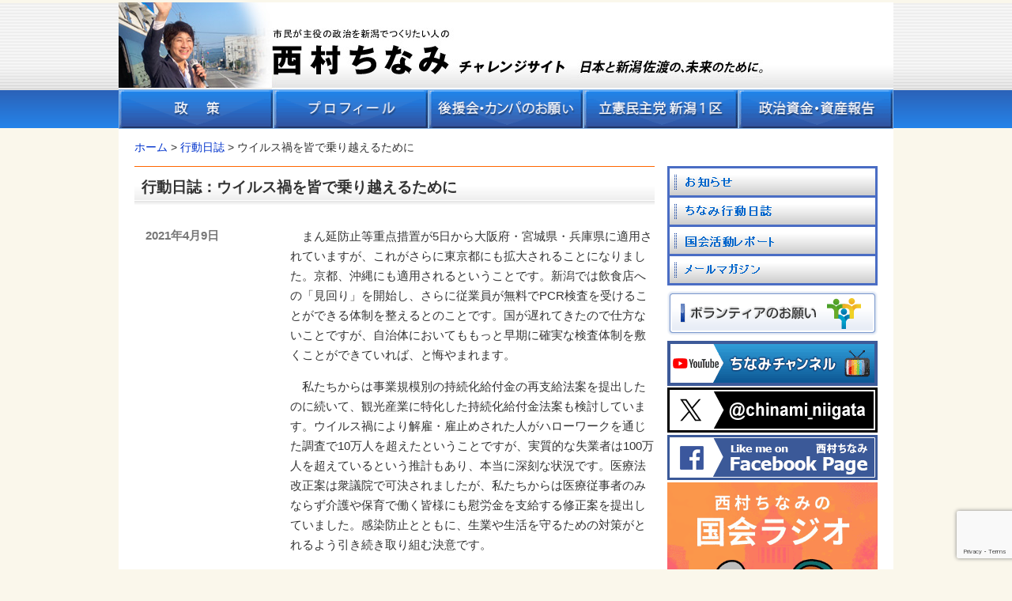

--- FILE ---
content_type: text/html; charset=UTF-8
request_url: https://www.chinami.net/diary/2021/11060/
body_size: 37658
content:
<!DOCTYPE html>
<html lang="ja" class="no-js">
<head>
	<meta charset="UTF-8">
	<meta name="viewport" content="width=device-width, initial-scale=1">
	<link rel="profile" href="http://gmpg.org/xfn/11">
	<link rel="alternate" type="application/rss+xml" title="RSS2.0" href="https://www.chinami.net/feed" />
	<script>(function(html){html.className = html.className.replace(/\bno-js\b/,'js')})(document.documentElement);</script>
<title>ウイルス禍を皆で乗り越えるために &#8211; 西村ちなみチャレンジサイト</title>
<meta name='robots' content='max-image-preview:large' />
<link rel='dns-prefetch' href='//fonts.googleapis.com' />
<link rel="alternate" title="oEmbed (JSON)" type="application/json+oembed" href="https://www.chinami.net/wp-json/oembed/1.0/embed?url=https%3A%2F%2Fwww.chinami.net%2Fdiary%2F2021%2F11060%2F" />
<link rel="alternate" title="oEmbed (XML)" type="text/xml+oembed" href="https://www.chinami.net/wp-json/oembed/1.0/embed?url=https%3A%2F%2Fwww.chinami.net%2Fdiary%2F2021%2F11060%2F&#038;format=xml" />
<style id='wp-img-auto-sizes-contain-inline-css' type='text/css'>
img:is([sizes=auto i],[sizes^="auto," i]){contain-intrinsic-size:3000px 1500px}
/*# sourceURL=wp-img-auto-sizes-contain-inline-css */
</style>
<style id='wp-block-library-inline-css' type='text/css'>
:root{--wp-block-synced-color:#7a00df;--wp-block-synced-color--rgb:122,0,223;--wp-bound-block-color:var(--wp-block-synced-color);--wp-editor-canvas-background:#ddd;--wp-admin-theme-color:#007cba;--wp-admin-theme-color--rgb:0,124,186;--wp-admin-theme-color-darker-10:#006ba1;--wp-admin-theme-color-darker-10--rgb:0,107,160.5;--wp-admin-theme-color-darker-20:#005a87;--wp-admin-theme-color-darker-20--rgb:0,90,135;--wp-admin-border-width-focus:2px}@media (min-resolution:192dpi){:root{--wp-admin-border-width-focus:1.5px}}.wp-element-button{cursor:pointer}:root .has-very-light-gray-background-color{background-color:#eee}:root .has-very-dark-gray-background-color{background-color:#313131}:root .has-very-light-gray-color{color:#eee}:root .has-very-dark-gray-color{color:#313131}:root .has-vivid-green-cyan-to-vivid-cyan-blue-gradient-background{background:linear-gradient(135deg,#00d084,#0693e3)}:root .has-purple-crush-gradient-background{background:linear-gradient(135deg,#34e2e4,#4721fb 50%,#ab1dfe)}:root .has-hazy-dawn-gradient-background{background:linear-gradient(135deg,#faaca8,#dad0ec)}:root .has-subdued-olive-gradient-background{background:linear-gradient(135deg,#fafae1,#67a671)}:root .has-atomic-cream-gradient-background{background:linear-gradient(135deg,#fdd79a,#004a59)}:root .has-nightshade-gradient-background{background:linear-gradient(135deg,#330968,#31cdcf)}:root .has-midnight-gradient-background{background:linear-gradient(135deg,#020381,#2874fc)}:root{--wp--preset--font-size--normal:16px;--wp--preset--font-size--huge:42px}.has-regular-font-size{font-size:1em}.has-larger-font-size{font-size:2.625em}.has-normal-font-size{font-size:var(--wp--preset--font-size--normal)}.has-huge-font-size{font-size:var(--wp--preset--font-size--huge)}.has-text-align-center{text-align:center}.has-text-align-left{text-align:left}.has-text-align-right{text-align:right}.has-fit-text{white-space:nowrap!important}#end-resizable-editor-section{display:none}.aligncenter{clear:both}.items-justified-left{justify-content:flex-start}.items-justified-center{justify-content:center}.items-justified-right{justify-content:flex-end}.items-justified-space-between{justify-content:space-between}.screen-reader-text{border:0;clip-path:inset(50%);height:1px;margin:-1px;overflow:hidden;padding:0;position:absolute;width:1px;word-wrap:normal!important}.screen-reader-text:focus{background-color:#ddd;clip-path:none;color:#444;display:block;font-size:1em;height:auto;left:5px;line-height:normal;padding:15px 23px 14px;text-decoration:none;top:5px;width:auto;z-index:100000}html :where(.has-border-color){border-style:solid}html :where([style*=border-top-color]){border-top-style:solid}html :where([style*=border-right-color]){border-right-style:solid}html :where([style*=border-bottom-color]){border-bottom-style:solid}html :where([style*=border-left-color]){border-left-style:solid}html :where([style*=border-width]){border-style:solid}html :where([style*=border-top-width]){border-top-style:solid}html :where([style*=border-right-width]){border-right-style:solid}html :where([style*=border-bottom-width]){border-bottom-style:solid}html :where([style*=border-left-width]){border-left-style:solid}html :where(img[class*=wp-image-]){height:auto;max-width:100%}:where(figure){margin:0 0 1em}html :where(.is-position-sticky){--wp-admin--admin-bar--position-offset:var(--wp-admin--admin-bar--height,0px)}@media screen and (max-width:600px){html :where(.is-position-sticky){--wp-admin--admin-bar--position-offset:0px}}

/*# sourceURL=wp-block-library-inline-css */
</style><style id='global-styles-inline-css' type='text/css'>
:root{--wp--preset--aspect-ratio--square: 1;--wp--preset--aspect-ratio--4-3: 4/3;--wp--preset--aspect-ratio--3-4: 3/4;--wp--preset--aspect-ratio--3-2: 3/2;--wp--preset--aspect-ratio--2-3: 2/3;--wp--preset--aspect-ratio--16-9: 16/9;--wp--preset--aspect-ratio--9-16: 9/16;--wp--preset--color--black: #000000;--wp--preset--color--cyan-bluish-gray: #abb8c3;--wp--preset--color--white: #ffffff;--wp--preset--color--pale-pink: #f78da7;--wp--preset--color--vivid-red: #cf2e2e;--wp--preset--color--luminous-vivid-orange: #ff6900;--wp--preset--color--luminous-vivid-amber: #fcb900;--wp--preset--color--light-green-cyan: #7bdcb5;--wp--preset--color--vivid-green-cyan: #00d084;--wp--preset--color--pale-cyan-blue: #8ed1fc;--wp--preset--color--vivid-cyan-blue: #0693e3;--wp--preset--color--vivid-purple: #9b51e0;--wp--preset--gradient--vivid-cyan-blue-to-vivid-purple: linear-gradient(135deg,rgb(6,147,227) 0%,rgb(155,81,224) 100%);--wp--preset--gradient--light-green-cyan-to-vivid-green-cyan: linear-gradient(135deg,rgb(122,220,180) 0%,rgb(0,208,130) 100%);--wp--preset--gradient--luminous-vivid-amber-to-luminous-vivid-orange: linear-gradient(135deg,rgb(252,185,0) 0%,rgb(255,105,0) 100%);--wp--preset--gradient--luminous-vivid-orange-to-vivid-red: linear-gradient(135deg,rgb(255,105,0) 0%,rgb(207,46,46) 100%);--wp--preset--gradient--very-light-gray-to-cyan-bluish-gray: linear-gradient(135deg,rgb(238,238,238) 0%,rgb(169,184,195) 100%);--wp--preset--gradient--cool-to-warm-spectrum: linear-gradient(135deg,rgb(74,234,220) 0%,rgb(151,120,209) 20%,rgb(207,42,186) 40%,rgb(238,44,130) 60%,rgb(251,105,98) 80%,rgb(254,248,76) 100%);--wp--preset--gradient--blush-light-purple: linear-gradient(135deg,rgb(255,206,236) 0%,rgb(152,150,240) 100%);--wp--preset--gradient--blush-bordeaux: linear-gradient(135deg,rgb(254,205,165) 0%,rgb(254,45,45) 50%,rgb(107,0,62) 100%);--wp--preset--gradient--luminous-dusk: linear-gradient(135deg,rgb(255,203,112) 0%,rgb(199,81,192) 50%,rgb(65,88,208) 100%);--wp--preset--gradient--pale-ocean: linear-gradient(135deg,rgb(255,245,203) 0%,rgb(182,227,212) 50%,rgb(51,167,181) 100%);--wp--preset--gradient--electric-grass: linear-gradient(135deg,rgb(202,248,128) 0%,rgb(113,206,126) 100%);--wp--preset--gradient--midnight: linear-gradient(135deg,rgb(2,3,129) 0%,rgb(40,116,252) 100%);--wp--preset--font-size--small: 13px;--wp--preset--font-size--medium: 20px;--wp--preset--font-size--large: 36px;--wp--preset--font-size--x-large: 42px;--wp--preset--spacing--20: 0.44rem;--wp--preset--spacing--30: 0.67rem;--wp--preset--spacing--40: 1rem;--wp--preset--spacing--50: 1.5rem;--wp--preset--spacing--60: 2.25rem;--wp--preset--spacing--70: 3.38rem;--wp--preset--spacing--80: 5.06rem;--wp--preset--shadow--natural: 6px 6px 9px rgba(0, 0, 0, 0.2);--wp--preset--shadow--deep: 12px 12px 50px rgba(0, 0, 0, 0.4);--wp--preset--shadow--sharp: 6px 6px 0px rgba(0, 0, 0, 0.2);--wp--preset--shadow--outlined: 6px 6px 0px -3px rgb(255, 255, 255), 6px 6px rgb(0, 0, 0);--wp--preset--shadow--crisp: 6px 6px 0px rgb(0, 0, 0);}:where(.is-layout-flex){gap: 0.5em;}:where(.is-layout-grid){gap: 0.5em;}body .is-layout-flex{display: flex;}.is-layout-flex{flex-wrap: wrap;align-items: center;}.is-layout-flex > :is(*, div){margin: 0;}body .is-layout-grid{display: grid;}.is-layout-grid > :is(*, div){margin: 0;}:where(.wp-block-columns.is-layout-flex){gap: 2em;}:where(.wp-block-columns.is-layout-grid){gap: 2em;}:where(.wp-block-post-template.is-layout-flex){gap: 1.25em;}:where(.wp-block-post-template.is-layout-grid){gap: 1.25em;}.has-black-color{color: var(--wp--preset--color--black) !important;}.has-cyan-bluish-gray-color{color: var(--wp--preset--color--cyan-bluish-gray) !important;}.has-white-color{color: var(--wp--preset--color--white) !important;}.has-pale-pink-color{color: var(--wp--preset--color--pale-pink) !important;}.has-vivid-red-color{color: var(--wp--preset--color--vivid-red) !important;}.has-luminous-vivid-orange-color{color: var(--wp--preset--color--luminous-vivid-orange) !important;}.has-luminous-vivid-amber-color{color: var(--wp--preset--color--luminous-vivid-amber) !important;}.has-light-green-cyan-color{color: var(--wp--preset--color--light-green-cyan) !important;}.has-vivid-green-cyan-color{color: var(--wp--preset--color--vivid-green-cyan) !important;}.has-pale-cyan-blue-color{color: var(--wp--preset--color--pale-cyan-blue) !important;}.has-vivid-cyan-blue-color{color: var(--wp--preset--color--vivid-cyan-blue) !important;}.has-vivid-purple-color{color: var(--wp--preset--color--vivid-purple) !important;}.has-black-background-color{background-color: var(--wp--preset--color--black) !important;}.has-cyan-bluish-gray-background-color{background-color: var(--wp--preset--color--cyan-bluish-gray) !important;}.has-white-background-color{background-color: var(--wp--preset--color--white) !important;}.has-pale-pink-background-color{background-color: var(--wp--preset--color--pale-pink) !important;}.has-vivid-red-background-color{background-color: var(--wp--preset--color--vivid-red) !important;}.has-luminous-vivid-orange-background-color{background-color: var(--wp--preset--color--luminous-vivid-orange) !important;}.has-luminous-vivid-amber-background-color{background-color: var(--wp--preset--color--luminous-vivid-amber) !important;}.has-light-green-cyan-background-color{background-color: var(--wp--preset--color--light-green-cyan) !important;}.has-vivid-green-cyan-background-color{background-color: var(--wp--preset--color--vivid-green-cyan) !important;}.has-pale-cyan-blue-background-color{background-color: var(--wp--preset--color--pale-cyan-blue) !important;}.has-vivid-cyan-blue-background-color{background-color: var(--wp--preset--color--vivid-cyan-blue) !important;}.has-vivid-purple-background-color{background-color: var(--wp--preset--color--vivid-purple) !important;}.has-black-border-color{border-color: var(--wp--preset--color--black) !important;}.has-cyan-bluish-gray-border-color{border-color: var(--wp--preset--color--cyan-bluish-gray) !important;}.has-white-border-color{border-color: var(--wp--preset--color--white) !important;}.has-pale-pink-border-color{border-color: var(--wp--preset--color--pale-pink) !important;}.has-vivid-red-border-color{border-color: var(--wp--preset--color--vivid-red) !important;}.has-luminous-vivid-orange-border-color{border-color: var(--wp--preset--color--luminous-vivid-orange) !important;}.has-luminous-vivid-amber-border-color{border-color: var(--wp--preset--color--luminous-vivid-amber) !important;}.has-light-green-cyan-border-color{border-color: var(--wp--preset--color--light-green-cyan) !important;}.has-vivid-green-cyan-border-color{border-color: var(--wp--preset--color--vivid-green-cyan) !important;}.has-pale-cyan-blue-border-color{border-color: var(--wp--preset--color--pale-cyan-blue) !important;}.has-vivid-cyan-blue-border-color{border-color: var(--wp--preset--color--vivid-cyan-blue) !important;}.has-vivid-purple-border-color{border-color: var(--wp--preset--color--vivid-purple) !important;}.has-vivid-cyan-blue-to-vivid-purple-gradient-background{background: var(--wp--preset--gradient--vivid-cyan-blue-to-vivid-purple) !important;}.has-light-green-cyan-to-vivid-green-cyan-gradient-background{background: var(--wp--preset--gradient--light-green-cyan-to-vivid-green-cyan) !important;}.has-luminous-vivid-amber-to-luminous-vivid-orange-gradient-background{background: var(--wp--preset--gradient--luminous-vivid-amber-to-luminous-vivid-orange) !important;}.has-luminous-vivid-orange-to-vivid-red-gradient-background{background: var(--wp--preset--gradient--luminous-vivid-orange-to-vivid-red) !important;}.has-very-light-gray-to-cyan-bluish-gray-gradient-background{background: var(--wp--preset--gradient--very-light-gray-to-cyan-bluish-gray) !important;}.has-cool-to-warm-spectrum-gradient-background{background: var(--wp--preset--gradient--cool-to-warm-spectrum) !important;}.has-blush-light-purple-gradient-background{background: var(--wp--preset--gradient--blush-light-purple) !important;}.has-blush-bordeaux-gradient-background{background: var(--wp--preset--gradient--blush-bordeaux) !important;}.has-luminous-dusk-gradient-background{background: var(--wp--preset--gradient--luminous-dusk) !important;}.has-pale-ocean-gradient-background{background: var(--wp--preset--gradient--pale-ocean) !important;}.has-electric-grass-gradient-background{background: var(--wp--preset--gradient--electric-grass) !important;}.has-midnight-gradient-background{background: var(--wp--preset--gradient--midnight) !important;}.has-small-font-size{font-size: var(--wp--preset--font-size--small) !important;}.has-medium-font-size{font-size: var(--wp--preset--font-size--medium) !important;}.has-large-font-size{font-size: var(--wp--preset--font-size--large) !important;}.has-x-large-font-size{font-size: var(--wp--preset--font-size--x-large) !important;}
/*# sourceURL=global-styles-inline-css */
</style>

<style id='classic-theme-styles-inline-css' type='text/css'>
/*! This file is auto-generated */
.wp-block-button__link{color:#fff;background-color:#32373c;border-radius:9999px;box-shadow:none;text-decoration:none;padding:calc(.667em + 2px) calc(1.333em + 2px);font-size:1.125em}.wp-block-file__button{background:#32373c;color:#fff;text-decoration:none}
/*# sourceURL=/wp-includes/css/classic-themes.min.css */
</style>
<link rel='stylesheet' id='contact-form-7-css' href='https://www.chinami.net/wp-content/plugins/contact-form-7/includes/css/styles.css' type='text/css' media='all' />
<link rel='stylesheet' id='twentysixteen-fonts-css' href='https://fonts.googleapis.com/css?family=Merriweather%3A400%2C700%2C900%2C400italic%2C700italic%2C900italic%7CMontserrat%3A400%2C700%7CInconsolata%3A400&#038;subset=latin%2Clatin-ext' type='text/css' media='all' />
<link rel='stylesheet' id='genericons-css' href='https://www.chinami.net/wp-content/themes/cnm-custom/genericons/genericons.css' type='text/css' media='all' />
<link rel='stylesheet' id='twentysixteen-style-css' href='https://www.chinami.net/wp-content/themes/cnm-custom/style.css' type='text/css' media='all' />
<link rel='stylesheet' id='hiraku-css' href='https://www.chinami.net/wp-content/themes/cnm-custom/css/hiraku.css' type='text/css' media='all' />
<!--n2css--><!--n2js--><script type="text/javascript" src="https://www.chinami.net/wp-content/themes/cnm-custom/js/jquery-1.12.4.min.js" id="jquery-js"></script>
<link rel="https://api.w.org/" href="https://www.chinami.net/wp-json/" /><link rel="canonical" href="https://www.chinami.net/diary/2021/11060/" />
<link rel='shortlink' href='https://www.chinami.net/?p=11060' />
<link rel="icon" href="https://www.chinami.net/wp-content/uploads/2025/06/c6249bd8193bfa1733a90ed50c725ee3-150x150.png" sizes="32x32" />
<link rel="icon" href="https://www.chinami.net/wp-content/uploads/2025/06/c6249bd8193bfa1733a90ed50c725ee3-300x300.png" sizes="192x192" />
<link rel="apple-touch-icon" href="https://www.chinami.net/wp-content/uploads/2025/06/c6249bd8193bfa1733a90ed50c725ee3-300x300.png" />
<meta name="msapplication-TileImage" content="https://www.chinami.net/wp-content/uploads/2025/06/c6249bd8193bfa1733a90ed50c725ee3-300x300.png" />
	<link href="https://fonts.googleapis.com/icon?family=Material+Icons" rel="stylesheet">
	<link rel='stylesheet' href='https://www.chinami.net/wp-content/themes/cnm-custom/css/hiraku.css' type='text/css' media='screen' />
	<script src="https://cdnjs.cloudflare.com/ajax/libs/font-awesome/6.6.0/js/all.min.js" integrity="sha512-6sSYJqDreZRZGkJ3b+YfdhB3MzmuP9R7X1QZ6g5aIXhRvR1Y/N/P47jmnkENm7YL3oqsmI6AK+V6AD99uWDnIw==" crossorigin="anonymous" referrerpolicy="no-referrer"></script>
	<link rel="shortcut icon" href="https://www.chinami.net/favicon.ico">
</head>

<body id="top" class="wp-singular diary-template-default single single-diary postid-11060 wp-theme-cnm-custom" >
	<div id="page" class="site">
		<a class="skip-link screen-reader-text" href="#content">コンテンツへスキップ</a>
		<div class="navbar navbar-inverse js-fixed-header">
			<div class="container">
				<div class="navbar-header">
	                <button type="button" class="navbar-toggle collapsed js-offcanvas-btn">
	                    <span class="sr-only">Toggle navigation</span>
	                    <span class="hiraku-open-btn-line"></span>
	                </button>
					<span>
<form role="search" method="get" class="search-form" action="https://www.chinami.net/">
	<label>
		<span class="screen-reader-text">検索:</span>
		<input type="search" class="search-field" placeholder="検索 &hellip;" value="" tabindex="-1" name="s" />
	</label>
	<button type="submit" class="search-submit"><span class="screen-reader-text">検索</span></button>
</form>
</span>
				</div>
			</div><!-- /.container -->
		</div>
		
		<header id="masthead" class="site-header" role="banner" tabindex="0">
			<div class="site-branding">
									<p class="site-title">
					<a href="https://www.chinami.net/" rel="home"><img src="https://www.chinami.net/wp-content/themes/cnm-custom/images/site-branding01-23summer.jpg" alt="西村ちなみ チャレンジサイト"><img src="https://www.chinami.net/wp-content/themes/cnm-custom/images/site-branding03.jpg" alt="日本と新潟佐渡の、未来のために。"></a>
					</p>
							</div><!-- .site-branding -->
			<div id="site-header-menu" class="site-header-menu">
				<nav id="site-navigation" class="site-navigation" role="navigation">
					<ul>
					<li><a class="chng-text" data-label="政策" href="https://www.chinami.net/seisaku/"><img src="https://www.chinami.net/wp-content/themes/cnm-custom/images/gnavi-seisaku.gif" alt="政策" /></a></li>
					<li><a class="chng-text" data-label="プロフィール" href="https://www.chinami.net/profile/"><img src="https://www.chinami.net/wp-content/themes/cnm-custom/images/gnavi-profile.gif" alt="プロフィール" /></a></li>
					<li><a class="chng-text" data-label="後援会・カンパのお願い" href="https://www.chinami.net/kouen/"><img src="https://www.chinami.net/wp-content/themes/cnm-custom/images/gnavi-kouenkai.gif" alt="後援会・カンパのお願い" /></a></li>
					<li><a class="chng-text" data-label="立憲民主党新潟１区" href="https://www.chinami.net/soushibu/"><img src="https://www.chinami.net/wp-content/themes/cnm-custom/images/gnavi-cdp-niigata.gif" alt="民進党新潟１区" /></a></li>
					<li><a class="chng-text" data-label="政治資金・資産報告" href="https://www.chinami.net/seijishikin/"><img src="https://www.chinami.net/wp-content/themes/cnm-custom/images/gnavi-seijisikin.gif" alt="政治資金・資産報告" /></a></li>
					</ul>
				</nav>
			</div><!-- .site-header-menu -->
		</header><!-- .site-header -->

		<div id="content" class="site-content row row-offcanvas row-offcanvas-right">
	<div class="breadcrumbs">
    <span property="itemListElement" typeof="ListItem"><a property="item" typeof="WebPage" title="ホームへ移動" href="https://www.chinami.net" class="home"><span property="name">ホーム</span></a><meta property="position" content="1"></span> &gt; <span property="itemListElement" typeof="ListItem"><a property="item" typeof="WebPage" title="行動日誌へ移動" href="https://www.chinami.net/diary/" class="archive post-diary-archive"><span property="name">行動日誌</span></a><meta property="position" content="2"></span> &gt; <span property="itemListElement" typeof="ListItem"><span property="name">ウイルス禍を皆で乗り越えるために</span><meta property="position" content="3"></span>	</div>

<div id="primary" class="content-area">
	<main id="main" class="site-main" role="main">

		
<article id="post-11060" class="post-11060 diary type-diary status-publish hentry">

	<header class="entry-header">
		<h1>行動日誌：ウイルス禍を皆で乗り越えるために</h1>
	</header><!-- .entry-header -->

	<div class="entry-content-footer">
		<div class="entry-content">
			<p>　まん延防止等重点措置が5日から大阪府・宮城県・兵庫県に適用されていますが、これがさらに東京都にも拡大されることになりました。京都、沖縄にも適用されるということです。新潟では飲食店への「見回り」を開始し、さらに従業員が無料でPCR検査を受けることができる体制を整えるとのことです。国が遅れてきたので仕方ないことですが、自治体においてももっと早期に確実な検査体制を敷くことができていれば、と悔やまれます。</p>
<p>　私たちからは事業規模別の持続化給付金の再支給法案を提出したのに続いて、観光産業に特化した持続化給付金法案も検討しています。ウイルス禍により解雇・雇止めされた人がハローワークを通じた調査で10万人を超えたということですが、実質的な失業者は100万人を超えているという推計もあり、本当に深刻な状況です。医療法改正案は衆議院で可決されましたが、私たちからは医療従事者のみならず介護や保育で働く皆様にも慰労金を支給する修正案を提出していました。感染防止とともに、生業や生活を守るための対策がとれるよう引き続き取り組む決意です。</p>
<p>　高齢者医療制度について、政府は単身世帯で年収200万円以上の方が医療機関にかかった際の窓口負担を2倍にする法案を提出していますが、私たちからはそれをせず、高額所得の高齢者の方々からの保険料を追加でいただくことで現役世代の負担軽減をはかろうとするための法案を、提出しました。ウイルス禍で受診抑制も起きているなか窓口負担を増やすことは容認できません。2月に地元とのオンライン会合でお話いただいていた件でもあり、技術的に困難な作業でしたが、衆議院法制局・調査室、党スタッフと同僚議員の力を得て作成して提出し、本会議で対案として政府案との並行審議が始まりました。審議の中で私たちの考え方をさらに明らかにしていきたいと思います。</p>
<p>&nbsp;</p>
<p><img fetchpriority="high" decoding="async" class="size-full wp-image-11063" style="font-weight: bold; background-color: transparent; text-align: inherit;" src="https://www.chinami.net/wp-content/uploads/2021/04/210402.jpg" alt="" width="452" height="300" srcset="https://www.chinami.net/wp-content/uploads/2021/04/210402.jpg 452w, https://www.chinami.net/wp-content/uploads/2021/04/210402-300x199.jpg 300w" sizes="(max-width: 452px) 85vw, 452px" /></p>
<p>議員立法・医療法修正案に対する答弁</p>
<p><figure id="attachment_11064" class="wp-caption alignnone"><img decoding="async" class="size-full wp-image-11064" src="https://www.chinami.net/wp-content/uploads/2021/04/210403.jpg" alt="" width="404" height="303" srcset="https://www.chinami.net/wp-content/uploads/2021/04/210403.jpg 404w, https://www.chinami.net/wp-content/uploads/2021/04/210403-300x225.jpg 300w" sizes="(max-width: 404px) 85vw, 404px" /><figcaption class="wp-caption-text">新潟で後援会報の封筒詰め作業</figcaption></figure> <figure id="attachment_11065" class="wp-caption alignnone"><img decoding="async" class="size-full wp-image-11065" src="https://www.chinami.net/wp-content/uploads/2021/04/210404.jpg" alt="" width="404" height="303" srcset="https://www.chinami.net/wp-content/uploads/2021/04/210404.jpg 404w, https://www.chinami.net/wp-content/uploads/2021/04/210404-300x225.jpg 300w" sizes="(max-width: 404px) 85vw, 404px" /><figcaption class="wp-caption-text">雨の中での街頭演説</figcaption></figure> <figure id="attachment_11066" class="wp-caption alignnone"><img loading="lazy" decoding="async" class="size-full wp-image-11066" src="https://www.chinami.net/wp-content/uploads/2021/04/210405.jpg" alt="" width="404" height="303" srcset="https://www.chinami.net/wp-content/uploads/2021/04/210405.jpg 404w, https://www.chinami.net/wp-content/uploads/2021/04/210405-300x225.jpg 300w" sizes="auto, (max-width: 404px) 85vw, 404px" /><figcaption class="wp-caption-text">月曜朝の定例街頭国政報告</figcaption></figure> <figure id="attachment_11067" class="wp-caption alignnone"><img loading="lazy" decoding="async" class="size-full wp-image-11067" src="https://www.chinami.net/wp-content/uploads/2021/04/210407.jpg" alt="" width="452" height="300" srcset="https://www.chinami.net/wp-content/uploads/2021/04/210407.jpg 452w, https://www.chinami.net/wp-content/uploads/2021/04/210407-300x199.jpg 300w" sizes="auto, (max-width: 452px) 85vw, 452px" /><figcaption class="wp-caption-text">厚生労働委員会での質問</figcaption></figure> <figure id="attachment_11068" class="wp-caption alignnone"><img loading="lazy" decoding="async" class="size-full wp-image-11068" src="https://www.chinami.net/wp-content/uploads/2021/04/210407-2.jpg" alt="" width="452" height="300" srcset="https://www.chinami.net/wp-content/uploads/2021/04/210407-2.jpg 452w, https://www.chinami.net/wp-content/uploads/2021/04/210407-2-300x199.jpg 300w" sizes="auto, (max-width: 452px) 85vw, 452px" /><figcaption class="wp-caption-text">高齢者医療の安心確保のための全世代支えあい法案提出</figcaption></figure> <figure id="attachment_11069" class="wp-caption alignnone"><img loading="lazy" decoding="async" class="size-full wp-image-11069" src="https://www.chinami.net/wp-content/uploads/2021/04/210407-3.jpg" alt="" width="452" height="300" srcset="https://www.chinami.net/wp-content/uploads/2021/04/210407-3.jpg 452w, https://www.chinami.net/wp-content/uploads/2021/04/210407-3-300x199.jpg 300w" sizes="auto, (max-width: 452px) 85vw, 452px" /><figcaption class="wp-caption-text">法案提出後の記者会見</figcaption></figure> <figure id="attachment_11070" class="wp-caption alignnone"><img loading="lazy" decoding="async" class="size-full wp-image-11070" src="https://www.chinami.net/wp-content/uploads/2021/04/210407-4.jpg" alt="" width="452" height="300" srcset="https://www.chinami.net/wp-content/uploads/2021/04/210407-4.jpg 452w, https://www.chinami.net/wp-content/uploads/2021/04/210407-4-300x199.jpg 300w" sizes="auto, (max-width: 452px) 85vw, 452px" /><figcaption class="wp-caption-text">議員立法・医療法修正案に対する答弁</figcaption></figure> <figure id="attachment_11071" class="wp-caption alignnone"><img loading="lazy" decoding="async" class="size-full wp-image-11071" src="https://www.chinami.net/wp-content/uploads/2021/04/210408-1.jpg" alt="" width="452" height="300" srcset="https://www.chinami.net/wp-content/uploads/2021/04/210408-1.jpg 452w, https://www.chinami.net/wp-content/uploads/2021/04/210408-1-300x199.jpg 300w" sizes="auto, (max-width: 452px) 85vw, 452px" /><figcaption class="wp-caption-text">社会保障調査会・厚労部会合同会議</figcaption></figure> <figure id="attachment_11072" class="wp-caption alignnone"><img loading="lazy" decoding="async" class="size-full wp-image-11072" src="https://www.chinami.net/wp-content/uploads/2021/04/210408-2.png" alt="" width="480" height="270" srcset="https://www.chinami.net/wp-content/uploads/2021/04/210408-2.png 480w, https://www.chinami.net/wp-content/uploads/2021/04/210408-2-300x169.png 300w" sizes="auto, (max-width: 480px) 85vw, 480px" /><figcaption class="wp-caption-text">Web代議士会で議員立法の説明</figcaption></figure></p>
		</div><!-- .entry-content -->

		<footer class="entry-footer">
			<div>
				<time class="p-datetime"><span class="p-date">2021年4月9日</span>&nbsp;<span class="p-time">10:09</span></time>
			</div>
					</footer><!-- .entry-footer -->
	</div><!-- .entry-content-footer -->

</article><!-- #post-## -->

	</main><!-- .site-main -->

	
</div><!-- .content-area -->


		<aside id="sidebar" class="sidebar widget-area sidebar-offcanvas" role="complementary">
			<ul id="aside-menu" class="aside-menu js-offcanvas">
				<li class="reg"><a data-label="お知らせ" href="https://www.chinami.net/information/"><img src="https://www.chinami.net/wp-content/themes/cnm-custom/images/aside-menu-information.gif" alt="お知らせ"></a></li>
				<li class="reg"><a data-label="ちなみ行動日誌" href="https://www.chinami.net/diary/"><img src="https://www.chinami.net/wp-content/themes/cnm-custom/images/aside-menu-diary.gif" alt="ちなみ行動日誌"></a></li>
				<li class="reg"><a data-label="国会活動レポート" href="https://www.chinami.net/kokkai-katsudou/"><img src="https://www.chinami.net/wp-content/themes/cnm-custom/images/aside-menu-kokkai-katsudou.gif" alt="国会活動レポート"></a></li>
				<li class="reg"><a data-label="メールマガジン" href="https://www.chinami.net/mailmagazine/"><img src="https://www.chinami.net/wp-content/themes/cnm-custom/images/aside-menu-mailmagazine.gif" alt="メールマガジン"></a></li>
				<li class="vol"><a data-label="ボランティアのお願い" href="https://www.chinami.net/volunteer/"><img src="https://www.chinami.net/wp-content/themes/cnm-custom/images/aside-menu-volunteer.gif" alt="ボランティアのお願い"></a></li>
				<li class="sns"><a data-label="YouTubeちなみチャンネル" href="https://www.youtube.com/user/chinaminet/"><img src="https://www.chinami.net/wp-content/themes/cnm-custom/images/aside-bn-youtube3.gif" alt="YouTubeちなみチャンネル"></a></li>
				<li class="sns"><a data-label="X(旧twitter)" href="https://x.com/chinami_niigata"><img src="https://www.chinami.net/wp-content/themes/cnm-custom/images/aside-bn-x.gif" alt="X（旧Twitter）"></a></li>
				<li class="sns"><a data-label="Facebookページ" href="https://ja-jp.facebook.com/official.nishimura.chinami"><img src="https://www.chinami.net/wp-content/themes/cnm-custom/images/aside-bn-facebookpage.gif" alt="西村ちなみFacebookページ"></a></li>
				<li class="sns"><a data-label="西村ちなみの国会ラジオ" href="https://anchor.fm/nishimurachinami"><img src="https://www.chinami.net/wp-content/themes/cnm-custom/images/aside-bn-kradio.gif" alt="国会ラジオ"></a></li>
				<li class="sns"><a data-label="ツイキャス" href="https://twitcasting.tv/chinami_niigata/"><img src="https://www.chinami.net/wp-content/themes/cnm-custom/images/aside-bn-twitcasting.gif" alt="ツイキャス"></a></li>
			</ul><!-- .aside-menu -->
			
			<div id="aside-search" class="aside-search">
				
<form role="search" method="get" class="search-form" action="https://www.chinami.net/">
	<label>
		<span class="screen-reader-text">検索:</span>
		<input type="search" class="search-field" placeholder="検索 &hellip;" value="" tabindex="-1" name="s" />
	</label>
	<button type="submit" class="search-submit"><span class="screen-reader-text">検索</span></button>
</form>
			</div><!-- .aside-search -->

		</aside><!-- .sidebar .widget-area -->

		</div><!-- .site-content -->

		<div id="go-to-top"><a href="#top" id="move-page-top"><img src="https://www.chinami.net/wp-content/themes/cnm-custom/images/go-to-top.png" alt=""><br>トップへ戻る</a></div>

		<footer id="colophon" class="site-footer" role="contentinfo">
			<ul>
				<li><a href="https://www.chinami.net/contact/">ご意見・お問い合わせ</a></li>
			</ul>
			<p>
				このサイト上の文章・画像の無断転用はお断りします。<br>
				&copy; 2006-2026 NISHIMURA Chinami. All rights reserved.
			</p>
		</footer><!-- .site-footer -->

	</div><!-- .site -->
<script type="speculationrules">
{"prefetch":[{"source":"document","where":{"and":[{"href_matches":"/*"},{"not":{"href_matches":["/wp-*.php","/wp-admin/*","/wp-content/uploads/*","/wp-content/*","/wp-content/plugins/*","/wp-content/themes/cnm-custom/*","/*\\?(.+)"]}},{"not":{"selector_matches":"a[rel~=\"nofollow\"]"}},{"not":{"selector_matches":".no-prefetch, .no-prefetch a"}}]},"eagerness":"conservative"}]}
</script>
<script type="text/javascript" src="https://www.chinami.net/wp-includes/js/dist/hooks.min.js" id="wp-hooks-js"></script>
<script type="text/javascript" src="https://www.chinami.net/wp-includes/js/dist/i18n.min.js" id="wp-i18n-js"></script>
<script type="text/javascript" id="wp-i18n-js-after">
/* <![CDATA[ */
wp.i18n.setLocaleData( { 'text direction\u0004ltr': [ 'ltr' ] } );
//# sourceURL=wp-i18n-js-after
/* ]]> */
</script>
<script type="text/javascript" src="https://www.chinami.net/wp-content/plugins/contact-form-7/includes/swv/js/index.js" id="swv-js"></script>
<script type="text/javascript" id="contact-form-7-js-translations">
/* <![CDATA[ */
( function( domain, translations ) {
	var localeData = translations.locale_data[ domain ] || translations.locale_data.messages;
	localeData[""].domain = domain;
	wp.i18n.setLocaleData( localeData, domain );
} )( "contact-form-7", {"translation-revision-date":"2025-11-30 08:12:23+0000","generator":"GlotPress\/4.0.3","domain":"messages","locale_data":{"messages":{"":{"domain":"messages","plural-forms":"nplurals=1; plural=0;","lang":"ja_JP"},"This contact form is placed in the wrong place.":["\u3053\u306e\u30b3\u30f3\u30bf\u30af\u30c8\u30d5\u30a9\u30fc\u30e0\u306f\u9593\u9055\u3063\u305f\u4f4d\u7f6e\u306b\u7f6e\u304b\u308c\u3066\u3044\u307e\u3059\u3002"],"Error:":["\u30a8\u30e9\u30fc:"]}},"comment":{"reference":"includes\/js\/index.js"}} );
//# sourceURL=contact-form-7-js-translations
/* ]]> */
</script>
<script type="text/javascript" id="contact-form-7-js-before">
/* <![CDATA[ */
var wpcf7 = {
    "api": {
        "root": "https:\/\/www.chinami.net\/wp-json\/",
        "namespace": "contact-form-7\/v1"
    },
    "cached": 1
};
//# sourceURL=contact-form-7-js-before
/* ]]> */
</script>
<script type="text/javascript" src="https://www.chinami.net/wp-content/plugins/contact-form-7/includes/js/index.js" id="contact-form-7-js"></script>
<script type="text/javascript" src="https://www.chinami.net/wp-content/themes/cnm-custom/js/skip-link-focus-fix.js" id="twentysixteen-skip-link-focus-fix-js"></script>
<script type="text/javascript" id="twentysixteen-script-js-extra">
/* <![CDATA[ */
var screenReaderText = {"expand":"\u30b5\u30d6\u30e1\u30cb\u30e5\u30fc\u3092\u5c55\u958b","collapse":"\u30b5\u30d6\u30e1\u30cb\u30e5\u30fc\u3092\u9589\u3058\u308b"};
//# sourceURL=twentysixteen-script-js-extra
/* ]]> */
</script>
<script type="text/javascript" src="https://www.chinami.net/wp-content/themes/cnm-custom/js/functions.js" id="twentysixteen-script-js"></script>
<script type="text/javascript" src="https://www.chinami.net/wp-content/themes/cnm-custom/js/scroll.js" id="scroll-js"></script>
<script type="text/javascript" src="https://www.chinami.net/wp-content/themes/cnm-custom/js/go-to-top.js" id="go-to-top-js"></script>
<script type="text/javascript" src="https://www.chinami.net/wp-content/themes/cnm-custom/js/hiraku.js" id="hiraku-js"></script>
<script type="text/javascript" src="https://www.chinami.net/wp-content/themes/cnm-custom/js/hiraku-index.js" id="hiraku-index-js"></script>
<script type="text/javascript" src="https://www.google.com/recaptcha/api.js?render=6LfAOjcrAAAAAN3qOoS0PFUR6aPXvpgYetlDar_e" id="google-recaptcha-js"></script>
<script type="text/javascript" src="https://www.chinami.net/wp-includes/js/dist/vendor/wp-polyfill.min.js" id="wp-polyfill-js"></script>
<script type="text/javascript" id="wpcf7-recaptcha-js-before">
/* <![CDATA[ */
var wpcf7_recaptcha = {
    "sitekey": "6LfAOjcrAAAAAN3qOoS0PFUR6aPXvpgYetlDar_e",
    "actions": {
        "homepage": "homepage",
        "contactform": "contactform"
    }
};
//# sourceURL=wpcf7-recaptcha-js-before
/* ]]> */
</script>
<script type="text/javascript" src="https://www.chinami.net/wp-content/plugins/contact-form-7/modules/recaptcha/index.js" id="wpcf7-recaptcha-js"></script>
<div id="cf7-modal" style="display:none;">
  <div class="cf7-modal-content">
    <p id="cf7-modal-message"><span id="cf7-modal-success"><i class="fa-solid fa-circle-check"></i> success!</span><br>ありがとうございます。<br>メッセージは送信されました。</p>
    <button id="cf7-modal-close">閉じる</button>
  </div>
</div>
<script>
document.addEventListener('DOMContentLoaded', function() {
  document.addEventListener('wpcf7mailsent', function(event) {
    // 送信成功後モーダルを表示
    const modal = document.getElementById('cf7-modal');
    modal.style.display = 'flex';

    // 「閉じる」ボタンで閉じる
    document.getElementById('cf7-modal-close').addEventListener('click', function() {
      modal.style.display = 'none';
    });
  }, false);
});
</script>

</body>
</html>

<!-- Dynamic page generated in 0.285 seconds. -->
<!-- Cached page generated by WP-Super-Cache on 2026-01-20 19:47:05 -->

<!-- super cache -->

--- FILE ---
content_type: text/html; charset=utf-8
request_url: https://www.google.com/recaptcha/api2/anchor?ar=1&k=6LfAOjcrAAAAAN3qOoS0PFUR6aPXvpgYetlDar_e&co=aHR0cHM6Ly93d3cuY2hpbmFtaS5uZXQ6NDQz&hl=en&v=PoyoqOPhxBO7pBk68S4YbpHZ&size=invisible&anchor-ms=20000&execute-ms=30000&cb=hsboufjfqjmk
body_size: 48436
content:
<!DOCTYPE HTML><html dir="ltr" lang="en"><head><meta http-equiv="Content-Type" content="text/html; charset=UTF-8">
<meta http-equiv="X-UA-Compatible" content="IE=edge">
<title>reCAPTCHA</title>
<style type="text/css">
/* cyrillic-ext */
@font-face {
  font-family: 'Roboto';
  font-style: normal;
  font-weight: 400;
  font-stretch: 100%;
  src: url(//fonts.gstatic.com/s/roboto/v48/KFO7CnqEu92Fr1ME7kSn66aGLdTylUAMa3GUBHMdazTgWw.woff2) format('woff2');
  unicode-range: U+0460-052F, U+1C80-1C8A, U+20B4, U+2DE0-2DFF, U+A640-A69F, U+FE2E-FE2F;
}
/* cyrillic */
@font-face {
  font-family: 'Roboto';
  font-style: normal;
  font-weight: 400;
  font-stretch: 100%;
  src: url(//fonts.gstatic.com/s/roboto/v48/KFO7CnqEu92Fr1ME7kSn66aGLdTylUAMa3iUBHMdazTgWw.woff2) format('woff2');
  unicode-range: U+0301, U+0400-045F, U+0490-0491, U+04B0-04B1, U+2116;
}
/* greek-ext */
@font-face {
  font-family: 'Roboto';
  font-style: normal;
  font-weight: 400;
  font-stretch: 100%;
  src: url(//fonts.gstatic.com/s/roboto/v48/KFO7CnqEu92Fr1ME7kSn66aGLdTylUAMa3CUBHMdazTgWw.woff2) format('woff2');
  unicode-range: U+1F00-1FFF;
}
/* greek */
@font-face {
  font-family: 'Roboto';
  font-style: normal;
  font-weight: 400;
  font-stretch: 100%;
  src: url(//fonts.gstatic.com/s/roboto/v48/KFO7CnqEu92Fr1ME7kSn66aGLdTylUAMa3-UBHMdazTgWw.woff2) format('woff2');
  unicode-range: U+0370-0377, U+037A-037F, U+0384-038A, U+038C, U+038E-03A1, U+03A3-03FF;
}
/* math */
@font-face {
  font-family: 'Roboto';
  font-style: normal;
  font-weight: 400;
  font-stretch: 100%;
  src: url(//fonts.gstatic.com/s/roboto/v48/KFO7CnqEu92Fr1ME7kSn66aGLdTylUAMawCUBHMdazTgWw.woff2) format('woff2');
  unicode-range: U+0302-0303, U+0305, U+0307-0308, U+0310, U+0312, U+0315, U+031A, U+0326-0327, U+032C, U+032F-0330, U+0332-0333, U+0338, U+033A, U+0346, U+034D, U+0391-03A1, U+03A3-03A9, U+03B1-03C9, U+03D1, U+03D5-03D6, U+03F0-03F1, U+03F4-03F5, U+2016-2017, U+2034-2038, U+203C, U+2040, U+2043, U+2047, U+2050, U+2057, U+205F, U+2070-2071, U+2074-208E, U+2090-209C, U+20D0-20DC, U+20E1, U+20E5-20EF, U+2100-2112, U+2114-2115, U+2117-2121, U+2123-214F, U+2190, U+2192, U+2194-21AE, U+21B0-21E5, U+21F1-21F2, U+21F4-2211, U+2213-2214, U+2216-22FF, U+2308-230B, U+2310, U+2319, U+231C-2321, U+2336-237A, U+237C, U+2395, U+239B-23B7, U+23D0, U+23DC-23E1, U+2474-2475, U+25AF, U+25B3, U+25B7, U+25BD, U+25C1, U+25CA, U+25CC, U+25FB, U+266D-266F, U+27C0-27FF, U+2900-2AFF, U+2B0E-2B11, U+2B30-2B4C, U+2BFE, U+3030, U+FF5B, U+FF5D, U+1D400-1D7FF, U+1EE00-1EEFF;
}
/* symbols */
@font-face {
  font-family: 'Roboto';
  font-style: normal;
  font-weight: 400;
  font-stretch: 100%;
  src: url(//fonts.gstatic.com/s/roboto/v48/KFO7CnqEu92Fr1ME7kSn66aGLdTylUAMaxKUBHMdazTgWw.woff2) format('woff2');
  unicode-range: U+0001-000C, U+000E-001F, U+007F-009F, U+20DD-20E0, U+20E2-20E4, U+2150-218F, U+2190, U+2192, U+2194-2199, U+21AF, U+21E6-21F0, U+21F3, U+2218-2219, U+2299, U+22C4-22C6, U+2300-243F, U+2440-244A, U+2460-24FF, U+25A0-27BF, U+2800-28FF, U+2921-2922, U+2981, U+29BF, U+29EB, U+2B00-2BFF, U+4DC0-4DFF, U+FFF9-FFFB, U+10140-1018E, U+10190-1019C, U+101A0, U+101D0-101FD, U+102E0-102FB, U+10E60-10E7E, U+1D2C0-1D2D3, U+1D2E0-1D37F, U+1F000-1F0FF, U+1F100-1F1AD, U+1F1E6-1F1FF, U+1F30D-1F30F, U+1F315, U+1F31C, U+1F31E, U+1F320-1F32C, U+1F336, U+1F378, U+1F37D, U+1F382, U+1F393-1F39F, U+1F3A7-1F3A8, U+1F3AC-1F3AF, U+1F3C2, U+1F3C4-1F3C6, U+1F3CA-1F3CE, U+1F3D4-1F3E0, U+1F3ED, U+1F3F1-1F3F3, U+1F3F5-1F3F7, U+1F408, U+1F415, U+1F41F, U+1F426, U+1F43F, U+1F441-1F442, U+1F444, U+1F446-1F449, U+1F44C-1F44E, U+1F453, U+1F46A, U+1F47D, U+1F4A3, U+1F4B0, U+1F4B3, U+1F4B9, U+1F4BB, U+1F4BF, U+1F4C8-1F4CB, U+1F4D6, U+1F4DA, U+1F4DF, U+1F4E3-1F4E6, U+1F4EA-1F4ED, U+1F4F7, U+1F4F9-1F4FB, U+1F4FD-1F4FE, U+1F503, U+1F507-1F50B, U+1F50D, U+1F512-1F513, U+1F53E-1F54A, U+1F54F-1F5FA, U+1F610, U+1F650-1F67F, U+1F687, U+1F68D, U+1F691, U+1F694, U+1F698, U+1F6AD, U+1F6B2, U+1F6B9-1F6BA, U+1F6BC, U+1F6C6-1F6CF, U+1F6D3-1F6D7, U+1F6E0-1F6EA, U+1F6F0-1F6F3, U+1F6F7-1F6FC, U+1F700-1F7FF, U+1F800-1F80B, U+1F810-1F847, U+1F850-1F859, U+1F860-1F887, U+1F890-1F8AD, U+1F8B0-1F8BB, U+1F8C0-1F8C1, U+1F900-1F90B, U+1F93B, U+1F946, U+1F984, U+1F996, U+1F9E9, U+1FA00-1FA6F, U+1FA70-1FA7C, U+1FA80-1FA89, U+1FA8F-1FAC6, U+1FACE-1FADC, U+1FADF-1FAE9, U+1FAF0-1FAF8, U+1FB00-1FBFF;
}
/* vietnamese */
@font-face {
  font-family: 'Roboto';
  font-style: normal;
  font-weight: 400;
  font-stretch: 100%;
  src: url(//fonts.gstatic.com/s/roboto/v48/KFO7CnqEu92Fr1ME7kSn66aGLdTylUAMa3OUBHMdazTgWw.woff2) format('woff2');
  unicode-range: U+0102-0103, U+0110-0111, U+0128-0129, U+0168-0169, U+01A0-01A1, U+01AF-01B0, U+0300-0301, U+0303-0304, U+0308-0309, U+0323, U+0329, U+1EA0-1EF9, U+20AB;
}
/* latin-ext */
@font-face {
  font-family: 'Roboto';
  font-style: normal;
  font-weight: 400;
  font-stretch: 100%;
  src: url(//fonts.gstatic.com/s/roboto/v48/KFO7CnqEu92Fr1ME7kSn66aGLdTylUAMa3KUBHMdazTgWw.woff2) format('woff2');
  unicode-range: U+0100-02BA, U+02BD-02C5, U+02C7-02CC, U+02CE-02D7, U+02DD-02FF, U+0304, U+0308, U+0329, U+1D00-1DBF, U+1E00-1E9F, U+1EF2-1EFF, U+2020, U+20A0-20AB, U+20AD-20C0, U+2113, U+2C60-2C7F, U+A720-A7FF;
}
/* latin */
@font-face {
  font-family: 'Roboto';
  font-style: normal;
  font-weight: 400;
  font-stretch: 100%;
  src: url(//fonts.gstatic.com/s/roboto/v48/KFO7CnqEu92Fr1ME7kSn66aGLdTylUAMa3yUBHMdazQ.woff2) format('woff2');
  unicode-range: U+0000-00FF, U+0131, U+0152-0153, U+02BB-02BC, U+02C6, U+02DA, U+02DC, U+0304, U+0308, U+0329, U+2000-206F, U+20AC, U+2122, U+2191, U+2193, U+2212, U+2215, U+FEFF, U+FFFD;
}
/* cyrillic-ext */
@font-face {
  font-family: 'Roboto';
  font-style: normal;
  font-weight: 500;
  font-stretch: 100%;
  src: url(//fonts.gstatic.com/s/roboto/v48/KFO7CnqEu92Fr1ME7kSn66aGLdTylUAMa3GUBHMdazTgWw.woff2) format('woff2');
  unicode-range: U+0460-052F, U+1C80-1C8A, U+20B4, U+2DE0-2DFF, U+A640-A69F, U+FE2E-FE2F;
}
/* cyrillic */
@font-face {
  font-family: 'Roboto';
  font-style: normal;
  font-weight: 500;
  font-stretch: 100%;
  src: url(//fonts.gstatic.com/s/roboto/v48/KFO7CnqEu92Fr1ME7kSn66aGLdTylUAMa3iUBHMdazTgWw.woff2) format('woff2');
  unicode-range: U+0301, U+0400-045F, U+0490-0491, U+04B0-04B1, U+2116;
}
/* greek-ext */
@font-face {
  font-family: 'Roboto';
  font-style: normal;
  font-weight: 500;
  font-stretch: 100%;
  src: url(//fonts.gstatic.com/s/roboto/v48/KFO7CnqEu92Fr1ME7kSn66aGLdTylUAMa3CUBHMdazTgWw.woff2) format('woff2');
  unicode-range: U+1F00-1FFF;
}
/* greek */
@font-face {
  font-family: 'Roboto';
  font-style: normal;
  font-weight: 500;
  font-stretch: 100%;
  src: url(//fonts.gstatic.com/s/roboto/v48/KFO7CnqEu92Fr1ME7kSn66aGLdTylUAMa3-UBHMdazTgWw.woff2) format('woff2');
  unicode-range: U+0370-0377, U+037A-037F, U+0384-038A, U+038C, U+038E-03A1, U+03A3-03FF;
}
/* math */
@font-face {
  font-family: 'Roboto';
  font-style: normal;
  font-weight: 500;
  font-stretch: 100%;
  src: url(//fonts.gstatic.com/s/roboto/v48/KFO7CnqEu92Fr1ME7kSn66aGLdTylUAMawCUBHMdazTgWw.woff2) format('woff2');
  unicode-range: U+0302-0303, U+0305, U+0307-0308, U+0310, U+0312, U+0315, U+031A, U+0326-0327, U+032C, U+032F-0330, U+0332-0333, U+0338, U+033A, U+0346, U+034D, U+0391-03A1, U+03A3-03A9, U+03B1-03C9, U+03D1, U+03D5-03D6, U+03F0-03F1, U+03F4-03F5, U+2016-2017, U+2034-2038, U+203C, U+2040, U+2043, U+2047, U+2050, U+2057, U+205F, U+2070-2071, U+2074-208E, U+2090-209C, U+20D0-20DC, U+20E1, U+20E5-20EF, U+2100-2112, U+2114-2115, U+2117-2121, U+2123-214F, U+2190, U+2192, U+2194-21AE, U+21B0-21E5, U+21F1-21F2, U+21F4-2211, U+2213-2214, U+2216-22FF, U+2308-230B, U+2310, U+2319, U+231C-2321, U+2336-237A, U+237C, U+2395, U+239B-23B7, U+23D0, U+23DC-23E1, U+2474-2475, U+25AF, U+25B3, U+25B7, U+25BD, U+25C1, U+25CA, U+25CC, U+25FB, U+266D-266F, U+27C0-27FF, U+2900-2AFF, U+2B0E-2B11, U+2B30-2B4C, U+2BFE, U+3030, U+FF5B, U+FF5D, U+1D400-1D7FF, U+1EE00-1EEFF;
}
/* symbols */
@font-face {
  font-family: 'Roboto';
  font-style: normal;
  font-weight: 500;
  font-stretch: 100%;
  src: url(//fonts.gstatic.com/s/roboto/v48/KFO7CnqEu92Fr1ME7kSn66aGLdTylUAMaxKUBHMdazTgWw.woff2) format('woff2');
  unicode-range: U+0001-000C, U+000E-001F, U+007F-009F, U+20DD-20E0, U+20E2-20E4, U+2150-218F, U+2190, U+2192, U+2194-2199, U+21AF, U+21E6-21F0, U+21F3, U+2218-2219, U+2299, U+22C4-22C6, U+2300-243F, U+2440-244A, U+2460-24FF, U+25A0-27BF, U+2800-28FF, U+2921-2922, U+2981, U+29BF, U+29EB, U+2B00-2BFF, U+4DC0-4DFF, U+FFF9-FFFB, U+10140-1018E, U+10190-1019C, U+101A0, U+101D0-101FD, U+102E0-102FB, U+10E60-10E7E, U+1D2C0-1D2D3, U+1D2E0-1D37F, U+1F000-1F0FF, U+1F100-1F1AD, U+1F1E6-1F1FF, U+1F30D-1F30F, U+1F315, U+1F31C, U+1F31E, U+1F320-1F32C, U+1F336, U+1F378, U+1F37D, U+1F382, U+1F393-1F39F, U+1F3A7-1F3A8, U+1F3AC-1F3AF, U+1F3C2, U+1F3C4-1F3C6, U+1F3CA-1F3CE, U+1F3D4-1F3E0, U+1F3ED, U+1F3F1-1F3F3, U+1F3F5-1F3F7, U+1F408, U+1F415, U+1F41F, U+1F426, U+1F43F, U+1F441-1F442, U+1F444, U+1F446-1F449, U+1F44C-1F44E, U+1F453, U+1F46A, U+1F47D, U+1F4A3, U+1F4B0, U+1F4B3, U+1F4B9, U+1F4BB, U+1F4BF, U+1F4C8-1F4CB, U+1F4D6, U+1F4DA, U+1F4DF, U+1F4E3-1F4E6, U+1F4EA-1F4ED, U+1F4F7, U+1F4F9-1F4FB, U+1F4FD-1F4FE, U+1F503, U+1F507-1F50B, U+1F50D, U+1F512-1F513, U+1F53E-1F54A, U+1F54F-1F5FA, U+1F610, U+1F650-1F67F, U+1F687, U+1F68D, U+1F691, U+1F694, U+1F698, U+1F6AD, U+1F6B2, U+1F6B9-1F6BA, U+1F6BC, U+1F6C6-1F6CF, U+1F6D3-1F6D7, U+1F6E0-1F6EA, U+1F6F0-1F6F3, U+1F6F7-1F6FC, U+1F700-1F7FF, U+1F800-1F80B, U+1F810-1F847, U+1F850-1F859, U+1F860-1F887, U+1F890-1F8AD, U+1F8B0-1F8BB, U+1F8C0-1F8C1, U+1F900-1F90B, U+1F93B, U+1F946, U+1F984, U+1F996, U+1F9E9, U+1FA00-1FA6F, U+1FA70-1FA7C, U+1FA80-1FA89, U+1FA8F-1FAC6, U+1FACE-1FADC, U+1FADF-1FAE9, U+1FAF0-1FAF8, U+1FB00-1FBFF;
}
/* vietnamese */
@font-face {
  font-family: 'Roboto';
  font-style: normal;
  font-weight: 500;
  font-stretch: 100%;
  src: url(//fonts.gstatic.com/s/roboto/v48/KFO7CnqEu92Fr1ME7kSn66aGLdTylUAMa3OUBHMdazTgWw.woff2) format('woff2');
  unicode-range: U+0102-0103, U+0110-0111, U+0128-0129, U+0168-0169, U+01A0-01A1, U+01AF-01B0, U+0300-0301, U+0303-0304, U+0308-0309, U+0323, U+0329, U+1EA0-1EF9, U+20AB;
}
/* latin-ext */
@font-face {
  font-family: 'Roboto';
  font-style: normal;
  font-weight: 500;
  font-stretch: 100%;
  src: url(//fonts.gstatic.com/s/roboto/v48/KFO7CnqEu92Fr1ME7kSn66aGLdTylUAMa3KUBHMdazTgWw.woff2) format('woff2');
  unicode-range: U+0100-02BA, U+02BD-02C5, U+02C7-02CC, U+02CE-02D7, U+02DD-02FF, U+0304, U+0308, U+0329, U+1D00-1DBF, U+1E00-1E9F, U+1EF2-1EFF, U+2020, U+20A0-20AB, U+20AD-20C0, U+2113, U+2C60-2C7F, U+A720-A7FF;
}
/* latin */
@font-face {
  font-family: 'Roboto';
  font-style: normal;
  font-weight: 500;
  font-stretch: 100%;
  src: url(//fonts.gstatic.com/s/roboto/v48/KFO7CnqEu92Fr1ME7kSn66aGLdTylUAMa3yUBHMdazQ.woff2) format('woff2');
  unicode-range: U+0000-00FF, U+0131, U+0152-0153, U+02BB-02BC, U+02C6, U+02DA, U+02DC, U+0304, U+0308, U+0329, U+2000-206F, U+20AC, U+2122, U+2191, U+2193, U+2212, U+2215, U+FEFF, U+FFFD;
}
/* cyrillic-ext */
@font-face {
  font-family: 'Roboto';
  font-style: normal;
  font-weight: 900;
  font-stretch: 100%;
  src: url(//fonts.gstatic.com/s/roboto/v48/KFO7CnqEu92Fr1ME7kSn66aGLdTylUAMa3GUBHMdazTgWw.woff2) format('woff2');
  unicode-range: U+0460-052F, U+1C80-1C8A, U+20B4, U+2DE0-2DFF, U+A640-A69F, U+FE2E-FE2F;
}
/* cyrillic */
@font-face {
  font-family: 'Roboto';
  font-style: normal;
  font-weight: 900;
  font-stretch: 100%;
  src: url(//fonts.gstatic.com/s/roboto/v48/KFO7CnqEu92Fr1ME7kSn66aGLdTylUAMa3iUBHMdazTgWw.woff2) format('woff2');
  unicode-range: U+0301, U+0400-045F, U+0490-0491, U+04B0-04B1, U+2116;
}
/* greek-ext */
@font-face {
  font-family: 'Roboto';
  font-style: normal;
  font-weight: 900;
  font-stretch: 100%;
  src: url(//fonts.gstatic.com/s/roboto/v48/KFO7CnqEu92Fr1ME7kSn66aGLdTylUAMa3CUBHMdazTgWw.woff2) format('woff2');
  unicode-range: U+1F00-1FFF;
}
/* greek */
@font-face {
  font-family: 'Roboto';
  font-style: normal;
  font-weight: 900;
  font-stretch: 100%;
  src: url(//fonts.gstatic.com/s/roboto/v48/KFO7CnqEu92Fr1ME7kSn66aGLdTylUAMa3-UBHMdazTgWw.woff2) format('woff2');
  unicode-range: U+0370-0377, U+037A-037F, U+0384-038A, U+038C, U+038E-03A1, U+03A3-03FF;
}
/* math */
@font-face {
  font-family: 'Roboto';
  font-style: normal;
  font-weight: 900;
  font-stretch: 100%;
  src: url(//fonts.gstatic.com/s/roboto/v48/KFO7CnqEu92Fr1ME7kSn66aGLdTylUAMawCUBHMdazTgWw.woff2) format('woff2');
  unicode-range: U+0302-0303, U+0305, U+0307-0308, U+0310, U+0312, U+0315, U+031A, U+0326-0327, U+032C, U+032F-0330, U+0332-0333, U+0338, U+033A, U+0346, U+034D, U+0391-03A1, U+03A3-03A9, U+03B1-03C9, U+03D1, U+03D5-03D6, U+03F0-03F1, U+03F4-03F5, U+2016-2017, U+2034-2038, U+203C, U+2040, U+2043, U+2047, U+2050, U+2057, U+205F, U+2070-2071, U+2074-208E, U+2090-209C, U+20D0-20DC, U+20E1, U+20E5-20EF, U+2100-2112, U+2114-2115, U+2117-2121, U+2123-214F, U+2190, U+2192, U+2194-21AE, U+21B0-21E5, U+21F1-21F2, U+21F4-2211, U+2213-2214, U+2216-22FF, U+2308-230B, U+2310, U+2319, U+231C-2321, U+2336-237A, U+237C, U+2395, U+239B-23B7, U+23D0, U+23DC-23E1, U+2474-2475, U+25AF, U+25B3, U+25B7, U+25BD, U+25C1, U+25CA, U+25CC, U+25FB, U+266D-266F, U+27C0-27FF, U+2900-2AFF, U+2B0E-2B11, U+2B30-2B4C, U+2BFE, U+3030, U+FF5B, U+FF5D, U+1D400-1D7FF, U+1EE00-1EEFF;
}
/* symbols */
@font-face {
  font-family: 'Roboto';
  font-style: normal;
  font-weight: 900;
  font-stretch: 100%;
  src: url(//fonts.gstatic.com/s/roboto/v48/KFO7CnqEu92Fr1ME7kSn66aGLdTylUAMaxKUBHMdazTgWw.woff2) format('woff2');
  unicode-range: U+0001-000C, U+000E-001F, U+007F-009F, U+20DD-20E0, U+20E2-20E4, U+2150-218F, U+2190, U+2192, U+2194-2199, U+21AF, U+21E6-21F0, U+21F3, U+2218-2219, U+2299, U+22C4-22C6, U+2300-243F, U+2440-244A, U+2460-24FF, U+25A0-27BF, U+2800-28FF, U+2921-2922, U+2981, U+29BF, U+29EB, U+2B00-2BFF, U+4DC0-4DFF, U+FFF9-FFFB, U+10140-1018E, U+10190-1019C, U+101A0, U+101D0-101FD, U+102E0-102FB, U+10E60-10E7E, U+1D2C0-1D2D3, U+1D2E0-1D37F, U+1F000-1F0FF, U+1F100-1F1AD, U+1F1E6-1F1FF, U+1F30D-1F30F, U+1F315, U+1F31C, U+1F31E, U+1F320-1F32C, U+1F336, U+1F378, U+1F37D, U+1F382, U+1F393-1F39F, U+1F3A7-1F3A8, U+1F3AC-1F3AF, U+1F3C2, U+1F3C4-1F3C6, U+1F3CA-1F3CE, U+1F3D4-1F3E0, U+1F3ED, U+1F3F1-1F3F3, U+1F3F5-1F3F7, U+1F408, U+1F415, U+1F41F, U+1F426, U+1F43F, U+1F441-1F442, U+1F444, U+1F446-1F449, U+1F44C-1F44E, U+1F453, U+1F46A, U+1F47D, U+1F4A3, U+1F4B0, U+1F4B3, U+1F4B9, U+1F4BB, U+1F4BF, U+1F4C8-1F4CB, U+1F4D6, U+1F4DA, U+1F4DF, U+1F4E3-1F4E6, U+1F4EA-1F4ED, U+1F4F7, U+1F4F9-1F4FB, U+1F4FD-1F4FE, U+1F503, U+1F507-1F50B, U+1F50D, U+1F512-1F513, U+1F53E-1F54A, U+1F54F-1F5FA, U+1F610, U+1F650-1F67F, U+1F687, U+1F68D, U+1F691, U+1F694, U+1F698, U+1F6AD, U+1F6B2, U+1F6B9-1F6BA, U+1F6BC, U+1F6C6-1F6CF, U+1F6D3-1F6D7, U+1F6E0-1F6EA, U+1F6F0-1F6F3, U+1F6F7-1F6FC, U+1F700-1F7FF, U+1F800-1F80B, U+1F810-1F847, U+1F850-1F859, U+1F860-1F887, U+1F890-1F8AD, U+1F8B0-1F8BB, U+1F8C0-1F8C1, U+1F900-1F90B, U+1F93B, U+1F946, U+1F984, U+1F996, U+1F9E9, U+1FA00-1FA6F, U+1FA70-1FA7C, U+1FA80-1FA89, U+1FA8F-1FAC6, U+1FACE-1FADC, U+1FADF-1FAE9, U+1FAF0-1FAF8, U+1FB00-1FBFF;
}
/* vietnamese */
@font-face {
  font-family: 'Roboto';
  font-style: normal;
  font-weight: 900;
  font-stretch: 100%;
  src: url(//fonts.gstatic.com/s/roboto/v48/KFO7CnqEu92Fr1ME7kSn66aGLdTylUAMa3OUBHMdazTgWw.woff2) format('woff2');
  unicode-range: U+0102-0103, U+0110-0111, U+0128-0129, U+0168-0169, U+01A0-01A1, U+01AF-01B0, U+0300-0301, U+0303-0304, U+0308-0309, U+0323, U+0329, U+1EA0-1EF9, U+20AB;
}
/* latin-ext */
@font-face {
  font-family: 'Roboto';
  font-style: normal;
  font-weight: 900;
  font-stretch: 100%;
  src: url(//fonts.gstatic.com/s/roboto/v48/KFO7CnqEu92Fr1ME7kSn66aGLdTylUAMa3KUBHMdazTgWw.woff2) format('woff2');
  unicode-range: U+0100-02BA, U+02BD-02C5, U+02C7-02CC, U+02CE-02D7, U+02DD-02FF, U+0304, U+0308, U+0329, U+1D00-1DBF, U+1E00-1E9F, U+1EF2-1EFF, U+2020, U+20A0-20AB, U+20AD-20C0, U+2113, U+2C60-2C7F, U+A720-A7FF;
}
/* latin */
@font-face {
  font-family: 'Roboto';
  font-style: normal;
  font-weight: 900;
  font-stretch: 100%;
  src: url(//fonts.gstatic.com/s/roboto/v48/KFO7CnqEu92Fr1ME7kSn66aGLdTylUAMa3yUBHMdazQ.woff2) format('woff2');
  unicode-range: U+0000-00FF, U+0131, U+0152-0153, U+02BB-02BC, U+02C6, U+02DA, U+02DC, U+0304, U+0308, U+0329, U+2000-206F, U+20AC, U+2122, U+2191, U+2193, U+2212, U+2215, U+FEFF, U+FFFD;
}

</style>
<link rel="stylesheet" type="text/css" href="https://www.gstatic.com/recaptcha/releases/PoyoqOPhxBO7pBk68S4YbpHZ/styles__ltr.css">
<script nonce="sNfQeiECK6va8YZK8kXYYQ" type="text/javascript">window['__recaptcha_api'] = 'https://www.google.com/recaptcha/api2/';</script>
<script type="text/javascript" src="https://www.gstatic.com/recaptcha/releases/PoyoqOPhxBO7pBk68S4YbpHZ/recaptcha__en.js" nonce="sNfQeiECK6va8YZK8kXYYQ">
      
    </script></head>
<body><div id="rc-anchor-alert" class="rc-anchor-alert"></div>
<input type="hidden" id="recaptcha-token" value="[base64]">
<script type="text/javascript" nonce="sNfQeiECK6va8YZK8kXYYQ">
      recaptcha.anchor.Main.init("[\x22ainput\x22,[\x22bgdata\x22,\x22\x22,\[base64]/[base64]/[base64]/[base64]/cjw8ejpyPj4+eil9Y2F0Y2gobCl7dGhyb3cgbDt9fSxIPWZ1bmN0aW9uKHcsdCx6KXtpZih3PT0xOTR8fHc9PTIwOCl0LnZbd10/dC52W3ddLmNvbmNhdCh6KTp0LnZbd109b2Yoeix0KTtlbHNle2lmKHQuYkImJnchPTMxNylyZXR1cm47dz09NjZ8fHc9PTEyMnx8dz09NDcwfHx3PT00NHx8dz09NDE2fHx3PT0zOTd8fHc9PTQyMXx8dz09Njh8fHc9PTcwfHx3PT0xODQ/[base64]/[base64]/[base64]/bmV3IGRbVl0oSlswXSk6cD09Mj9uZXcgZFtWXShKWzBdLEpbMV0pOnA9PTM/bmV3IGRbVl0oSlswXSxKWzFdLEpbMl0pOnA9PTQ/[base64]/[base64]/[base64]/[base64]\x22,\[base64]\x22,\x22f0I4woRMflZ3w4DDmsO/w6LCpx0xwolHXCMWwr54w5/CiAVqwptHA8KJwp3CtMOrw5onw7l6FMObwqbDtcKbJcOxwr3Dh2HDijbCu8Oawp/DvhcsPzFowp/DngDDlcKUAy7CrjhDw4vDrxjCrBEWw5RZwqLDtsOgwpZOwpzCsAHDj8ORwr0yHxkvwrkkOMKPw7zCo0/DnkXCsg7CrsOuw5pBwpfDkMK2wpvCrTFTXsORwo3DhsKrwowUElbDsMOhwrUtQcKsw4HCvMO9w6nDkcK4w67DjSvDv8KVwoJBw6p/w5IQJ8OJXcKFwqVeIcKhw4jCk8Ojw5I/UxMFeh7Du0PCgFXDgm7CkEsEasKKcMOeAMK0fSNkw5UMKALCjzXCk8OiCMK3w7jCpGZSwrd0IsODF8K6wqJLXMKjS8KrFQptw4xWWRxYXMOnw4vDnxrCnAtJw7rDpMKyecOKw5bDhjHCqcKPaMOmGRhWDMKGbC5Mwq05wqg7w4Z/w5Alw5NHTsOkwqgEw4zDgcOcwo0mwrPDt18GbcKzSsO1OMKcw7/[base64]/DsWhzwqoww7bDgMKew5HDs8OrEsOUwq4CWsKaQsK2w7PCtHQbNTDCvXTDpkLDjcKxw5zDgMO7wplZw7ITdRXDiBDCtmTCng3Dv8O7w5ttHMKRwo1+acKyDMOzCsO9w4/CosKww6NRwrJHw6fDlSk/w7ELwoDDgx1uZsOjb8OPw6PDncO+cgI3wqPDvAZDchNfMxfDscKrWMKacjA+VcOTQsKPwozDscOFw4bDlMKbeGXCtsOaQcOhw4HDtMO+dUzDn1giw6jDssKXSRTCj8O0worDq1nCh8OuTMOMTcO4Y8Kaw5/[base64]/Cv8OxJcOywqDCncKhw5TDtQnDt8OkXDrDnnvCvkLDuydcIsKnwrDCpjDCmn06fyPDmCIbw6LDjcO1BXwXw4NnwqE3wrDDscO5wq0JwoAHwoXDs8KIMMOZTsK9GsKcwpnCu8KEw6UfasOGa1ZFw7HCncKeR3BWPFA6Sktnw5TCpHcyL1tVRE/DtwjDvjXCvkwXwoLDjRcsw7fCkS7Ch8Orw5IgWzcjAsKkL2zDuMKywqsxQRTCh10gw67DocKPecO1EATDlz8iw6cSwrIdM8OLBcO/w43CqcOmwqhWNCZ/[base64]/[base64]/[base64]/N2cdScO2RsKwHEjDm8OywofChVZ1K8KhbnA/wrvDvcKrE8KPdsKgwodYwpHCmDQ2wpITfn/Do2ctw6UnMXXCm8OHRghheFLDucOIXADCqR/DmzJRcDUBwo/DlW3Dp2x7wpDDtDQewqgowpYdL8Oow5FHDFPDp8KGw7hxAAFuA8O2w63DllMLL2bDtRHCpsObwqJ0w7nDvBDDi8OOQcOowqrCncOEw55Zw4d9w7vDqcOswphiwpRBwoPCrMOHHsOmXsKSSHMxNcOjw4PClcKMNMO0w7XCqlzCr8K1Ux/CnsOUDz5ywpluf8ORZsOJLcOyFsKywrvDuwpHwq5Bw4Qrwq4xw6vCuMKVwpvDvm/[base64]/Ck2zDmUNCwrlbYkFCwrvCgcKbUTbDncOEw4PCuVZTwpl4w7nDn0vChcKmEcK5wo7DhMKCw7jCs17DncOlwpVpBnjDvcKqwrHDtQp1w7xKFx3DowNSNcKTw7/DknVMw5RZJlPDm8K4c3tnfnQZw5vDoMOvQmPDji5/[base64]/wpQINAjCu8ORw5XDpMO2Q8OdGifCpMOWZh9uw5sOYgjDnxjDgQ0SCsO8X2LDonjCn8KLw47CkMOGQTUlwqLDisO/woQLw7Buw4fCsRzDpcKAw5pqwpY+w4FUw4VDMsKPP3LDlMOEwo3Dg8OAOcKjw77DgGEVQcOLcmrCvCFmX8KiIcOnw79/RXxMw5UwwoXCi8OvW3HDtMKaC8OyBMKYw4XCgjMtRsK0wrAyA3LCtzHCmhvDm8Kgwq9YLkvCocKPwpLDsiVPfcKBw7TDkcKdQFTDisOJwrs0G2tIw5MWw6/[base64]/RcKww47DmD8/YMKOK2HDlQERw7MrZGvClMOyw5QPwojDp8K1P3xUwop+W0Z9wpNHY8OZwrNWKcONw4/CmB5zwqXDpsKmwqoFUVRrZsOFfw1JwqdND8KMw4jCncKIwpQzwqzDoUM/wo5MwrFZdAgkNcOxLm/DsDbCgMOnwoUTw4Vpw7sCZWRTRcKIexPDtcO6dcO/[base64]/DolfDkVvCvMKdXS1FHcO6U8OtwoJvw57CmDLCpMOFw7bCjMOww7wJOUhsc8OvfgbClcODDR09w7Zfwo3CtsOCw4HCscOxwqfClQ9gw5fChMK1wr9cwp/[base64]/wr3CtsKLwpxQEMOaw6TCqMKWHcKwVTvDusOJBh3Ds0x+F8KvwrrCmcOeZ8KDaMKGw5TCvF/CvBvDpgLChA/CnsOaOi8zw5Biw4PDicKQAHvDiFHCkhkuw4vDsMK+b8KEwoE0w5piwoDCtcO/UsKqJmrCjcK+w5zDn1zCoWTDn8O1wowzK8OqcHtDZMK1BcKAIcKTEXUhOsKUwoEvVlrCksKcX8OOw5cawpVWTChkwp5Ew4nDt8KYXsKjwqY6w4nDhMK2wonDlmYkYcKvwrPDt2DDhsOdw6kwwoV1wo3DicO/w7fCtRhMw6pHwrEDw4PCrjLDs2VYaGRaU8Krw7oNTcOCw47DlX/DgcOaw7FFTMOFV0vClcKDLBgSYi8iw7h6wrZlS2/Dv8O0WHfDsMOEAFM5wrVDT8OOw5zCpA3Cq3HCnQfDg8KWwoHCo8OPacKOHz7Dk0xqwpgQYsOXw4sJw4A1MsO5AR7Dk8KRR8KHw6DDhMKdXkE9F8KxwrHDhmJPwonCk3vCtsKvNMOcLVDDtDnDv3/CpsOAKiHDsBY3w5NkDRUJLsOgwrs5XsKCw4zCllXCp0vDicKqw7jDhBVyw7DDoAclBsOfwrPDjWnCgiRow6vCklE2woTCkcKZa8OTb8Kqw6TDnHVRTAfDgVV0wrxMXw3CmBEVwojCg8KjeX4gwoFYwq1mwo48w48bCMO+W8Ojwq1Xwr8iYW/[base64]/CiEvDs8KCf8Owwo7DujHCly8ofsOrDn9zOcOKwqJBwr48w5XClsO7MCphw4nChSjDg8KLeDlgw53ClD/CkcO3wqPDtFDCrRgiAG3CgDZ2IsKtwrjDiTHDusO8AgTCqR9RD1VccMKOSn/CtsOVwp5xwooAw4hWIMK4w6LCtMO1w7/Dsh/[base64]/Cg8Oxw7YeGW1Gwplmw5VEw6jDkBHCscOlw5ZkwrwuwrrDtU9YJkDDmzzDvUgiJBc0CMKtwoR5ZcKJwrPDjMKXS8Ozwo/CpsOcLzttRCfDhcO7w4UDRzvComcuPn8NEMOQURLCncKCw5wmbgEdcwHDqMKMHsKmI8OQwpjCjMO7XW/ChHLCgQAJw4nCl8OvW3rDoi4sXznDhAJ0wrQ9L8OGLAHDnSfDgsKRT3ofKX/CiS4Cw7IbZVcqwqdLwrU3bFfCvcOKwrPCim4Da8KWZ8KGScO3dhoRD8KNAcKPwrwkw4/CryEWOSzDiBweEcKRLV91IhIER2kjKxrCvm/DqnLDjSALwpBXw7Z1bsO3Bgtid8Kqw77CicKOw6LCr1crw4cXUcOsW8OebA7Cj3hswq9jD0rCqyPCp8O2wqHCnnJfFyXDqzdcZcOywrFZKARoUWtvSHoWHXnCo2/Cg8KiDjvDrw3DnAPCvjnDuFXDrSfConDDs8K/EcKBRk7CqcOMS2hQGEFnJxjCizxsaw1pNMKxw7nDg8KSVsOGbcKTEsONemsrRVAmw6/DhsOpZB1Fw5LDvULCjcOsw4LDqm7CvV8Hw7xDwrQoC8O2w4XDvEwYw5fCg3jCgcKRDcOYw7o6EMKWeSgnKMKYw78mwp/DhhfDlMOhwobDj8K/woQVw5/[base64]/[base64]/CqcODw5rChMKXdQHDtV7CocK/EMOewqZde0HDjgDDo2kNH8OTw694YMKWMEzCtEXDql1twq9Uaz3DscKwwpQewqDDjEnCj2MsLilDacO0XyZZw5tfE8Oww7FOwqULfgslw6Mkw6TDj8KbKsKAw6LDpSDDtnR/XU/CtsOzGS1/wojCqjXCosOSwoJLe2vDpcOtM2fCgcOaGHIRS8KcWcOHw4NNbnnDrMOHw5DDtR7Cr8O1QsKwasKlW8O9fTQrKcKIwrbDqVYowoMlIH3Dmy/DmjfCiMO6Mwo0wofDqcO/wrXCmMOKwpAUwpQ/[base64]/CncO0worCncK5w6vDn8KiT8K7wrNea8KrwqELwoHCpR0fwqFuw7jDqy3DtxwvXcOgEMOSTQ1pwpRATMKBDcOrUSlxBF7CuRnDhGTCqwzDscOAZcOUwp/[base64]/[base64]/[base64]/D8KPw6rCrMKVE8O3wovDkCvCuALCkibDtMK1CAEAwqQsGl4Cw6fDnnsfBCbCksKmFcKvGXnDocO+ScKpD8KLRVDCoQvCgMOzOnBsYMKNdsOEwrzCrFLCpnsOwqzDq8OXZsO5w7/[base64]/[base64]/CtmfDnMKMwqcSXXEDI3/[base64]/wrh+b8KnwqUyT2ZSwrd7w5k2T8ODJzTClmF2XMOPBig5RcKgwqoww4PDm8O6ezDDmAjDn0jDosOFNVTDmcOpwrrDj1fCuMOBwqbDti16w4rCrMOSHzc/wo8Qw7pcGj/CpXRtE8Ojwr5awr3DtTtRwq1qJMOqbMKJw6XClMKPwrPDpHNmwo8MwrzClsOSw4HDlj/DgcK7M8Kjwp/DvCpMExZhPCLCocKQwq1uw61hwqkFEsKCH8KmwpDDlirCmx9Qw4NbDUTDtMKLwrZnaUd0AMKMwpUWYsOGcEhLw5I3wq9dCwTCqsOVwpzCncOELRhwwqPDicKAw4LCvDzDgmHCvHfCs8OrwpZpwrw5w6/[base64]/wqnDqMOQw7tlGFnDgcK1QRFWE8O9w6fCg8KDw5zCncO1wq3DhMKCw7DDhGkwMsKzw4toYC4Lwr/DqxjDsMKEw7XCo8OFFcOBwrLCg8OgwonCqVw+wqA2fcOMwo9awrxZw77DkMOFEUfCrQ3CnAx4wrQRHcOpwrPDusO6V8Omw4vCjMK8w75XNgnCksK6wonClMKMY33DhFF3wq7DjjA9w4/Dk3XDpUBBJQdmQsOyY2lKUBHDqE7DrsKlwovCg8OlVlfCkV/[base64]/w4ZdwobCv8OYwpULaQvDmMOlDXQcwo/DrSJCAMOnAS3DukkCQk3Dg8KDclLDt8OBw4JyworCk8KFIMOdQn7DhcOCIi97Gl9CR8OOJFUxw75GH8Ouw4LCgXZiD2LDriLCsDVVTMK6w7wLSxQXaS/CqsK0w7MLF8Kse8OaOxtOw7hZwr3ChjjDusKbw53DgMKGw5rDhmsmwrTCtBMuwqjDh8KSaMKaw7vChsKaR2zDo8OZfsKsDMKtw4t6d8OSbh3Dp8KeUGHDmMOAw7DDsMOgG8Kew4vDsXLCksOoVsKDwp9wBXjDncKTL8OJwpcmwoZnw65qC8K9QEdOwrhMw7YYScK0w6/[base64]/DsMOdwqLDv3NOMcOFwo7Dv8OQw50JOQEtWMO5w7jDkjxRw6Rsw7/Ds1BPwqPDnVHCvcKkw7zDicOCwpzCkcKwY8OmC8KSc8Oqw5JowpFdw4x1w7zClsOAw5IXesKpHljCtSbCnjXCr8Kawr/[base64]/DmggRwoLCqsKJw6VlSsKfTzTCpRbDr8O+w7keXsOTw4BIWsOywobCpMKzw7/DkMK+wod0w6gKRcKKwogPwrjCrgFoGsOZw4LCvgxcw6bCpMO1GANEw4N2wpzDpMKvwpkzZcKowrg+wpXDtsO2JMKyAcOtw74qGD7Ci8OMw418K1HCnGDCiRZNw6bCtEVvwr/CncOyaMK0IAFHw5jDusKjPRTDncKLCV7DoHXDhgnDrhkIXcO8G8Kad8O+w4h6wqkgwrPDmcORwoHCvC7DmcOBwp5Kw4zDil/DsWpjDU08NjLCv8K5wqINWsOPwp5Vwr5Xwp0Fa8Kyw5nCnMOuMgNTJMOSwrZXw4/CkQwGMcO3YkzCm8O1GMKne8O+w7phw5VqcsO5OcKnP8Ogw63Dr8Kpw6LCrsOkfjfCpsKqwrU4w4bDk3Vuwrxowo/Ds0IGwo/CnExBwq7Di8OJDzYsOsK/w4h3aGDDg2fCgcKPwoE4w4rCmkXDvMOMw7wzX1oCwqcHwrvCtcOsVsO7w5fDkMKgwqwxw7bDncKHwrEQE8O+wrJPw7fClxg4EgYAw4LDkmM+w6vCjcK6NsOpwrtsMcO5fsOIwqkJwqPDmMOiw7bDrwXDrS/DszbDgCnCvMOYcWbDiMOKwp9FZFfDjHXCpjvDvi/DnF41w7/Cq8OieV4Qw5Irw4nDkMOTw4siDcK4csKmw4Qcw51VWcK7w4PCi8O1w4NLRcO7WQ/CsBrDpcKjdl3CuglDOMO1wo9Yw5rCnMOXDC3CvRMqNMKOIMKbIhoxw4QONsOqFcOyFMOZwp17wolhZsOowpcMKFYpwpBlFcO3woBYw5www4XCkUQ1XsKRw51dw5Q7w5HDt8Oxw5fDicOcVcK1ZEcUw4FrR8OowoLCvFLDk8KKwp3CqcKKBQ/DmQbCq8KESsKVG1NEC0JGwo3DjcOfw45awr98w4dbw6BzD1pTMHMbwr/CizBBOsOBwqPCusO8VRnDtMKweUorwr5lNsOOw5rDocO2w6BxL08IwoBfUMKbK2TDqcKxwowDw5DDv8OzJ8KbFcKlS8KPGcKTw5bDucO8wrzDoBvCusODFMOUwpAYLEnCrCjCo8O0w4TCmcKnw63Dln/DhsOAw7wLF8K8PMKNdVVMw7hyw59GZF49U8OTRDjDuzXDssO3Ri/CpxrDvV8pSMOYwpTCg8Odw65Nw58Sw5d7YsOuUsOFdMKhwpUhfMK2w4VMPQXDhsK2esKkw7bCm8OOFMKSfTDCokIUw6VvUh3Cgy0zB8K/[base64]/Dj8OIwrRrwpbCpMOUInlFQsOcw57Di8KdA8KGw5o+w6klwp1tBMOmw6PCrsOSw5HDmMOMwoE2BsONDTvCgABxw6IIwr9TWMKZJiQmQSzCgcOKURwOD3h1wq4EwqLCuTjCknRrwq0mEMO8RMOkwrhQTMOZCXgYwprCq8Kcd8OgwqfDiW1BQMKPw6/Ch8O2RRPDosOqcsO1w4rDq8OrCcO0VcKFwoTDvzcjw44DwpHDgl5HdsK9Zy0uw5DCti/CgcOnVcOSB8OPw5fCn8OzZMK0wr/DjsOLwqpPdGNRwprCmsKZw4FmWcKFUMKXwpZ9esKZwrN2w4XCocOiW8O4w6/Do8KtXSPDjx3CpMOTw5bCt8KoNkxAa8O+YMOJwpASwpQSA2MqKjUvwrrCmXDDpsKUewrClHDCmglvUkXDhnM5O8KEP8O5MFPDqk3DkMKjw7hZwrU7WSnChsK3wpc/[base64]/CvjBCwpYTEsOMQVB1fcOKw4g8wrLDtUIBY8KlXzxuw6nDiMKjwovDhcKiwrbCo8KOw49yMcK/wo1zwpzCkcKJAx1Rw5/[base64]/DnMOTNcKpXsOOwpxQUMOrNMOBw4xcXcODRyx9wrXCi8OIGjYvPcKDwpTCpzR6Sm/DmcOFKsKRWy48BmDDrcKEWiR+Px4UMMKNdmXDrsOaUcK3EsOVwp/CvMOgfi3Cqnhiw7fDhsOAwrfCi8KGVgvDtwDDtMOEwpwZWATCjsOVw5HCjcKDIMK6w5s4N1PCkHlSVBrDr8O6PSTDo0bDsgx1wqtTZWTCvUQpwofDlk0iw7fCmMKkw5DDlx/DmsKSwpRPwpbDvsKmw4Qtw5IRwpjCgQfCscO/E3MQSsOXGgoVPsOUwpvCjMOjw5LChMKFw67ChMK7WW/DmcOBwpXDkcOsJAkDw6VjOioNIMObPsOwGsKfwqtdwqZuNU9TwpzDoXsKwqkHw4vDrTIfwqbDgcK2wpnChn10XnMhLwbDisOSUzIdwpxPXMOIw51Md8OGNMKGw4jDgz3Do8OPw63DthtvwqTCuiLCqsK5OcKjwp/[base64]/wpXDncKpDGXDtSLDvUjCmAlhwpXCoG0GfcKTwp9CTcK4OwN9BCJmCsO9wq7DpsKJw6HCqcKMEMOdCUlvMsOCSHcMwrLDvsOuwp7CtcObw5xaw7h/DcKCwrvDiD/[base64]/w4jCsMO/[base64]/DgMKewos4WjrCoF7Djw0ew6cHw6rDj8K6w5DCvMKxw47Drgl+X8K/IGECVW7DrVAnwp3DnXXCoF/ChMO6wop3w4cebsKfe8OGHcO4w7RkSU3Du8KCw7B/TMOWWBjChcKWwqXDj8OoVBvCjjQcTMO/w6bChETCsnLCgD3DssKCLMOmw5J2OsKDRwADbsKQw57Dn8K9wrJlfX7Dg8OPw5PCv2/DjhnCkVQnZMOlR8KIw5PCmsOEwr/CqyvDiMKMGMK9UXnCpsKSwqFdHFLChRTDtsKIUQtuwp5qw6ZTw5ZRw63CusO/R8Onw7LCoMOWXRA7woM9w6JfR8OXGldLwp5UwqHClcKKZAp2CMOKwpXCi8O7wqDDhD4BAsOYJcKmRUUVDnrCinwHw73Dt8Obw6DCm8K0w6DDsMKYwpkZwrbDghoqwqMIMT5uWMK7w4fDnH/DmxrCvgdZw4LCtMOXEXbCqA51VXTDq1TDokJdwoFmw7DCnsKTw5/CqHvDosKsw4rCrcOYw59EF8OWI8O0AA1dNmUfXMK7w4VcwqdbwoUAw4Aww7Ujw5hvw7LDjMOyIzNEwrlMf0LDksKHBcKRw6fDoMOhDMKhGA/[base64]/[base64]/L8OREkIkw6XDsVvDpsOQDcKrwpTCoMOswrN7TcKiwpjDoSnCq8KSwrjCiAtzw4hzw7bCrsOiw4bClHjCiEUmwrHCuMKLw5QHwr3DlxMVwqLCt0xYJMOBacO2w4VMw5x3w7bClMOyBBtyw7dIw7/CjTnDmBHDhXfDhm4Iw6JnYMK+QGbDmBJBJmcWRcKiwqTCtCh2w5/DpsOtw7/Dint9Zmhvw6nCsV3Dn118IRxYHcKBw507XMOSw4jDohkgMMOGwpfCl8KCasKJJMOwwoVEYsOrIxE4bsOAw6DCm8KhwqFlw5czam/DvwDDi8KRwrjDk8O5cBlnbzkyOWjCnmzClCjCjzl0w5vDlW/DowLDg8KrwoYgwrA4HVlfBsOww7vDpj8uwrfDvx1YwqXDoFQPwp9Vw5lfw7xdwqXCpMOCfcOiwqkFOnZHw4PDqkTCjcKJUkxxwoPClxQZOcOaFAIYBxhtKcOZwrDDiMKMesKcwpvCmjfDvS7CmDcVw7HCuQbDqTnDu8OOeEMrwq3DhyPDlj/Ck8KzQSg/c8K1w7ZcPhXDl8Klw53ChcKRasK1wp4vPjU/VQzClyHCnMOsMMKfbFHCl2xZecKxwpxvw5hQwqzCvsO1wrnCrcKEJcO4OhHDt8OowrzCiX1PwpsYScKRw7h9QsOdH1bCsHbCnipDL8OlaDjDjsKywrfCvR/DpD7CucKFVGtJwrjCtQ7CoX7CgBB4NsKKbMO4DRnDvMOCwoLDn8KlYyLCsm8cKcOgOcOvwq5Sw5zCncOsMsKew4zCsXXCuifCtmQSFMKOZjUlw5HCil97U8OQw6XCgELDqH8iwqVtw75gEU/CuGvDqEfDvQXDu1/DizPCiMOgwogfw4pQw5zCkk9vwo99woPCmlHCpMOEw5DDtsKrSsO8wrp/Ljp2wpLCu8KHw58Rw7DCjMKOAwTDkQvDoWLCmsO1ZcOhw61uw5B0woVxw48vw4YTw5DDlcKHX8Oewq/DpMKUSMKQScKJPcK+KcO/w5LCp1YawqQewqwiwpvCl3TCvEjClyDCm1rDiBHCrAwqRVM3wqrCqzTDnsKNFSFDEwPDqsK+GCDDpT3DkR7CvcK2wpDDtMKRJU3DoUwUwocAwqUSwqxYw795ecK3UU9IKw/Cl8K8w7gkw70OIcKUwpplwqbDvCvChsKtdcKZwrnCnsK3FcKYwr/ClMOpc8O4RcKJw5DDnsOhwp0Rw5kVwrXDv3M8wrDCnArDtMKcwrNXw4nCncOfanTCrsOBLBLDoVvCqcKLCgvCqcO1w4nDmgMvwpBfw51ePsKJP0x9TAA2w5N3wp/DmAs7T8OlHsK1WcOswqHClMKOGELCqMOEaMKSNcKcwpM1w6tRwpzCt8OHw7F9w4TDpsKzwr5pwrrDjk/CpQ8Bw4Y8wrVbwrHDhCFaXsOJwqnDtcOuWm4maMK2w5hZw7bChn0dwprDlsOxwrnCnsKGwpPCr8KxUsKHwqddwr4NwoRZw5vCjB04w6jCpSrDnkvDuBVpTMKHwrMew5ZSPsKawr/DmcKaUSrCrSExQlzCs8ObbsKiwpjDmTnCln4OJsK6w7t7w7ttNi4cw5HDhsKeacOddcKwwo5Rwp3DuEfDpsO/JSvDuS7Dt8O2wqArYDLDo2sfwpQhw7RsPB3DrsK1wq9PDyvClcKPdHXDuWxPw6PCoiTDtBPDvR1iw73DoQXDj0Z2HmR0woHCkS/[base64]/DrjDCmsO3DWzDnsKTwqLDscK/w7bDlMKrORPCoGvDi8OEw5DCksOWRcKKw4XDmUBEPgNFQcOochBeA8OnRMOsBm4owpTCqcOHMcKWdR9jwpfDtEtTwrAEHMOvwqHCuW5yw6UOUMOyw7DCicOxwo/[base64]/wp/DpzkGwqtxw7LDnwxhwp/CsGEtw7rDrWYcNcORwqpaw6TDkVXDgHwfwqLCqsOuw7DCgMKiwqBZGlNVXFzDs0xWUsKbPXLDmsKtOydqRcOCwqcFP30waMKuw6XDggLDsMOJd8OdUMO1OMKjw5BSSCFwf3soaCJJwr/CvU0NUStSw5pGw643w7jCjDN9Rhd0CUDDhMKKw6RpDgsgC8KXw6LDhT/DucOdNkfDjQZ1LhNQwqTCoCo2wqY6aRTDuMO5wp/CjyHCgB/[base64]/CusO/[base64]/ClGc6w7jCtzldAHtiImXDhic+G8OkVVDCuMOhWcKOwrl/[base64]/[base64]/CkF7Cggo9RQpoR1jDi8KMw48pw6jDq8OLw5lWwo/CtMKLEAFiwq7ClATCrFpEWsO7WsKHwrTCqsKPwpzCsMOSdXDDmsO+JV3DvjhQT25rwo9Xwrslw4/Co8KEwqnCmMKTwqpcWXbDqm8xw4PCkMOiTwlgw4tLw54BwqXCj8OXw6XDo8KufDpSw682wqRFVFLCpsK9w7MOwqZow698agPDjMOqHTA6Km/[base64]/Dt3/[base64]/wpzCvcKkBRnCmW/Dh8KbRXAleCg0HBvDk8OlC8OVw59bP8K7w5xkCHrCsA3Dt37CnVDCjsO0TjnDk8OcOcKvw6sjScKALRfCkMKkMCQleMKNOiJAw4RqRMKweDPDvMOYwoHCtDt1csK/U0w9wopRw5/ChcOaTsKEBcOOw7tewpbCk8KCw4PDvlcjLcOOw7pswo/Don8qw6PDmyLCrMKawoAlwrPDgDfDtDdDw6NyaMKHwqDCkmvDsMO4wqvDu8Ozw6sUT8OiwqU4McKjTsO0UcK0wrDCryd/w6xWRWUAIV0UXx7DnMK5MybDrMOnasO0w7fCihLDjsKFdxAlWcO5QSFLYMOILhfDnw4EPsKVw7bDqMKGMgrCt23DnMObw53CiMKXeMOxw7vCvBDDocKHw4V+wo4KGA/DhhMIwrx/wpNHL1huwpbCusKHLsO8fnrDnhItwo7Di8OvwofDuAdsw6vDlMKfcsKyazJ/ewbCpVcobcOqwo3Dpkt2HF1wHyHCuFbCp0Ugw7cUPXXDoTPDg10GPMO+wqPDgkrDoMOCHG8bw4J3WFxFw6TDpcONw6Etwr8mw71DwoPDghsLRnHCrEwsb8KyRMKNwqfDjmfCvivCiD8HcsO4wq0zKmbClcOGwrbClynCi8Oyw7/DimFdXTvDhDbDmMKuwqFWw6vCoW1Nw67DpBp8w6nCnEwVM8KfXsO7IMKDwotsw7bDvsOXKXfDjxvDvRfCiXrDn2nDtl/CgyfCnMKqGMKMFsK8MMOYQ37Cu3dFwpbCvlc1JGkRNx7Dq0bCqznChcKVT2ZCwqJwwqh/[base64]/IMOWRcKmc8ORL8KDw5A6BUXCp1/DvcOBwqfDsMOnTcKDw7rDt8Kvw4NgJcKZKMO9w7EGwp9yw61XwqZ4wobDkMOcw7fDqGgibMKwI8Kdw6NNwqnCpsKww5oUWzpXw5PDpl5rPgfCg0cHEMKbwro4wpHCgxJ7worDihDDvcO6wr/DsMOPw6vCnsK7w5RtW8K5CybCt8OAOcK9fsKOwpIgw4nDuFIYwrXDgVlbw63Dql9ZUA/DtknCgcKpwozDjcOww4ZuN3JIw6vDpsOgYsKdw6gZwpzCrMOjwqHCrMKdHcOQw5vCvmwOw4YAYi0+w4EIVcOZZQAOw41uwqnDrW4/w5rDmsKoHQl9ex3CjDXDiMONw7zCucKWwpJmK1lKwqjDnivCksKJXVZvwoDCm8Oqw7IfKHonw6PDhHrCr8K7wrsUasKUasKRwrjDkFTDs8O4wotewpsdIsO2w5owEMKZworCk8K9w5DCrWrChcOBwpxowqUXwrJrY8Orw6hYwovClxJcCmzDlMO+w75/azshwobDgijCvMO8w5FxwrrCtgbDnl45FkHDsn/DhUgQGlHDlDPCsMKfw5zCjMKNw7sZRsOhQsK/w4/DkwXCilbChyPDhxPDoD3Cm8ORw6Z/wqJCw6tsThnCkcOIwpHDkMO/w7zCn3zDgMKFw49NPiM/wpY6w54gSQ3Cl8Ohw7ctwrV/MRjDmMKVSsKVU3YfwoZEMUHCvsKCwpbDmsOCYHXCl1rCv8O+TMOaBMKzw6jDncKbG24Wwo/[base64]/OcK2wpBiJsKtVMOnw4Ndw73DhlDDkMOvw5zCqVzDrcO0EW/Ci8KQMMKCN8OXw5rCkARfJsKdw4XDmMKbGcOgw7wNw7fCr08SwpgYaMKZwqbCucOaecO3REnCjmcRVzxJTz7Cjj/CiMKzPU8ewrnDt1d/wqHDpMOSw7XCuMO1O2LCoCbDjyrDs0pka8OZNj4bw7bDj8OdDcOfPkINR8KAw4U/w6jDvsOpdcKFZkrDrjPCr8KxFsOrO8Kxw7M8w5zCqBIORMKzw6w3wqFOw5Zawph4w7YSwqHDgcKPW1DDo2tmVwvDlF/[base64]/ChwhcKSTDjkxEwpI0wrvDq2hIw6ABKsO1cno0A8Onw5ABwr9SXgJtMMO/w4kFZ8KzYcOTSsO4fDvCo8Oiw6tyw5fDkMOCw4/Ct8OeVSbCh8K3JsObLcKCAHXDmSLDq8O5woPCncOzwoFAwr/[base64]/DszLChiPCncKYBsOxw4Qldj/Crg7DsgXCoxzDp1ULwrBgwohww7XClwrDhT/CrsOaYXvCjHfDlMKTIMKfCwpVCjzDmnYow5TCtcK0w7vCoMORwrvDrRvCkW3DkVPDojjDjsKIBMKcwpcuwq9pcTxDwq7Ck3kbw6Y2J0Njw5YzD8KgOjHCi0tlwrIzfsKfLcK3wrQEw5LDrsO4YMOEMMOQGXJqw7HDi8KgalhFbsKnwqErwofDoi/Dq0/DmsKdwpYzYRkVYVk0woZ7w60nw6YVw4FRMHopMXbCpDw8wphGwoJjw6HCncKDw6vDpwnCrsK9FR/DgTbDlcKbwrlEwocebyLCgMK3MBlgU2xMFCLDp0Fuw6XDocOTPcOADMKnHAQJw714wpbCvMKMw6peFMO1w4lHIMO/[base64]/DvyZ9d8OlSwPDk8O5w7olw47DmMKxH8KofCvDti/[base64]/w63CocKYTVfCuyAAdnfCgVdjHMKAMcK8wpNZR2I1w5Upw4nCk2HCu8K5wrZiU2bDg8OfY3DCjSEfw5tqMDFpDXpmwpPDgcO9w5vCiMKUw7jDq3TCm1BoIsO5wrtFbcKfLG/CsHxvwqHDrcKXwonDusOrw7TDqA7ClAXDusOaw4R0w7/CvsKqD2wOa8Odw6XDkinCihrClCLCoMKFGhNbAn4ARxIaw70Bw414wqbCmMKCwoZpw4fCiUHCinjCr28dLcKPOA16FMKIHMKTwozCpsKZbmwCw7nDoMKwwplEw6rDoMKdT2LDtsKGbhrDoXQ/wqUuT8KjZmt/w7ghwqc1wrDDqCnDnwp2w7rDmcKZw7hzcsKfwrvDicKDwqLDkWPCiD5/XzvCr8Omaikawrkfwr90w7XDqyt5IMKLZn8ce3/CqcKLw7TDlENUwrcOG1sEKj5+w718IzV8w5hXw7IIWxRcwqnDssO8w6/Dl8Kjwow2M8OAwq3Dh8KSdEzCqQTCmsOuRsKXesOFwrXDk8O5Alx4Rg7DiE0KLcK9VcKcNT16cFtNwr9cwr/DlMKeaz9sF8KfwqrCm8OCEsKlw4TDmsOSHhnDkwN5wpUCEUl/[base64]/Cp8K9w7zCgVvDt1B4MFbCqcKTw5NRw6nDjVrDkMKNesKKE8Kjw6bDr8K9w7t1woDCpCfCuMKsw5zCsm7DhsK5CcOjDcOOXRbCtsKYU8KyJ2Rrwq1Ew6PDmV3DjMOrwrRPwrIQcnB1w4PDmcO3w6fDs8OSwpLDkcOBw4Y9wppGL8KmZsOzw5/CisKkw4PChcKCwqknw57Dj3RLSVR2VsOwwqJqwpPClCnCpRzDj8OHw43DoTrDvcKawqsNw47Cg3TDkGZIw5xPOcKOV8K5JkjDjsK8w6c6HcKnaQsISMKTwrVGw7XCnwfDj8Kmw415MxQjwpojdXQVw4B7VMKhEW3DkcOwS07ChMONN8K+Ph3CmDzCqsO4w7PDlMK/JRtfwp9ywoRtLntdJMOBFsKSw7PCmsO0OEbDkcONwpEYwrIrw655wr/[base64]/DuMOew7TDq2APB8OBVVTDngEbw5jCnyd9w7p4IXjCqhXCgFrCv8OeZ8OsOsOYRMOcSytlLFgZwpNFKcKzw6TCmHwCwoUCw5bCh8KKTsKAwoVOw5vDp07CqGM3VBjDn3DDsDgew7ZmwrVUYU3Cu8ORw6jCo8KFw48/w5bDusObw6tAwrsoV8O5JcOeMsK5dsOewrrCusKMw7vDhsKSKFgic3Z6w63CscKaE1/Co3ZJMcKhE8Odw7TCrsKQMMOVWcKfwqnDv8OHwprDksOKJxdww61Kwqo/F8OUGcOMXsOPw6BkK8KyHWPCuEnDksKMw64SdXzCgTzDp8Kye8OKEcOUEcOgwqFzPcK2ZRJiH3bDi2TDg8Kaw5h/HlPDrThwdT9qSwhFOsOiw7vCusO2V8OMamczN2HChsOpZ8OfGcKewqUlBMO1wrVBQcKlwpYYHhlLFDIeUkwiVcOjEQ7Csl3CgTAPw4R5wrjCkcO8SU9pwodfRsK/[base64]/Dr8KQJmPDhsK5w6LCgzwew4vCncOBNAzDh11mTcOXZivCmGo1Hkh7HcO8Bns4GWnDhRnDg3HDk8K1wqfDqcKpbsOuHVXDkcOwbERQDMK8w6t/AF/DnWBYAMKaw5PCl8OES8O+wp/CilbDvcOzw6o4w5XDpBLDocOcw6Zkwp0iwq/DhcKfHcKvwo5Tw63DlVzDgCpiwo7Dsz/CuTTDrMO8U8OHQsKiW3lGwowRwowWwrLCrzxNMFUvwq50OcK/DWEAwqrCvUsqJxrCs8ODfMOzwq5hw7jCscOre8O/w6PDssKPQDnDmMKTZsOtw7fDrWlxwp0tw4vCv8KYTm8kwofDjioIw5XDp0/[base64]/Cv27Di8K9wpPDlW0IDXgcXSJBWMKHZcK8w7TCvn3DhmlRw5vCi09IO1TDvVTDjcO5worCnGYSVsOjwqpLw680wqfCpMKkw44YY8OJLTQcwr1Ow53ChsKgfnMfOglAw45RwqlYwp/ChUvDsMKIw5Ahf8KYwqPCuxLCmjPDvsOXcyjDnw44KAvDnMOYYXI5QSfDtMOABzFHWMOewqZ2AMOiw5rCtRfDiWlYw7ssA0w9w443RCDCsmjCsHfCvMOuw4TCmmkRBFjCs1Qvw47CgcKwSExyGGPDhBQ5dMKZwrLCqxrCth3CocOtwrDDtR/CnF/[base64]/Cm8KtZsK/w7Epw73ChGx2LMOmw6zDt2fDszrDocK5w5RSwrFYK0oewrzDqcK7w6XClRxww7LDpsKUwrNPRUdpwpXDkTDClhhEw7/DvBPDlgt/w4/DuiPCjyUnwpnCpj3Dt8OqKMOXHMKYw7TDiR3CvMKMe8KQcS1JwrzDtzPDnsKUwpbChcKzY8Ohw5LDuSR8SsKWw4/DhcOcY8Ofw5rDsMKYPcKPw6onw7BiMWsJZ8KMAMK9wqMowrEYwp09VGd1e1HCmxvCo8KIwpEww6k+w5rDqGUCH3TClFoeMcOVEW9rQMKgDcKEwrjCkMK1w7rDlVsba8OOwoLDjcKpegfCixMgwqbDp8O3N8KIfE4cw7rDmis/RgQ6w7EjwrU/LcKcI8KsHWrDsMK8I2fDm8KMXXvDtcO5SSJvOWoEZMKTw4cEHV8twrpEU13CkBJ2cRReQiIhZ2fCtMOowqfCm8ODSsOTPDPCtiHDnsKLZcKfw7TCuW0kCAIXw67DqsOASEnDv8K3wqBmdMOYw7k6wojCsDvChMOjZDB7NCgtZ8K8akEhw4/CpjbDrnXComjCi8Kyw5zDnVtYTg0mwqHDlVRQwoRiw4oRG8O7Qx3Dk8KBBMOXwrVLXMOCw6TCgcO0VT/CjMKiwoZRw7zCq8OOTwIPCcKVwqPDn8KQwqoQOFFsNDZqwqrCt8K3wp/[base64]/CrlrDv8Ojw4/Ds8KiwooXw43DiMOTJgrDn0vDsF8BwocswoHCnyh9w7zChT7CpyJIw5XDj3syGcOow73DiA7DjSd+wpMbw7PCj8K/w5RlD2B4B8KXX8K8c8Ouw6dow7zCocKuw4M4SAQRM8KrBhQjNnhiwoLDr2vChBtPMAYkw7/CkiB4w7zCiShLw6rDmHnDqMK1OMO6JngSwr7CosKQwrvDqMOJw7/[base64]/DgMOaw7bDucKAfE5pC8KNCVPDqsOCwrg7bcK9w65tw64vw4bCnsKeNHXCmcOEShEdWcKcw4d5eXM1EELCj1jDknQWwqJCwqFpCx0CFsOUwqZnMQ/Ciw7DjUgBw4x2ex3CisOxDHXDoMO/[base64]/DuMO7w7LChcKiLhrDmznDr8O7MMKiw6JEU3cjcz3Dg1w7wp/Cj3VyUMOJwojCi8O6UiRbwo4nwo/DtwLDiWlDwr88WsOialUiw6vDrmLDiAZzfHrCvyNhSsK1D8OZwobDqGwRwqcrasOlw7HCkMKcOsKyw5bDusKEw7NZw50LS8KNw6XDpMOfER9dPcO5MMOHJ8OYwr93W39mwpY/w44pcT9fOirDtWB8JcKATFsAYk8Lw4BTA8K1w4DCg8KEBBUVwpdrBsK/[base64]/MHfCmMOYO8K1w58ORSTDtTg5Y2PDnsKqw44DU8OXaTxSwr86wqlUwqZrw73ClkXCuMKvKU4TZ8OFfMOXSsKDeWJKwqfDuW4kw5QjVg3DjMOhwqdlARQvw6YjwqXCrsKVIMOOJAgrYV/CgcKAR8OZcsONNFkUAkLDicKeU8Ojw7zDsCjDmF8CenjDnm0WRVwuw5PDnxfDshHDi3XCqsO6wpnDtMOxHMOyDcOgwpdmY1lcLcOcw5jDusKUQcO9N0lXKMOLw5BIw7PDrFJ2wqbDrcOiwpQmwrJyw7/[base64]/CpcOtw7hGWTRLwqx1w7/Cpklyw6LDnmtVfyLCsMKCLD9ew5Nawrxmw4LCgAlfwqnDkcK8eAMaHS19w7UZwpHDsCorRcOUAycRw4/ClsOkZMKEG1HCi8OPBsK4wpXDisOJEhVwYlVQw7LCoBUrw57DuA\\u003d\\u003d\x22],null,[\x22conf\x22,null,\x226LfAOjcrAAAAAN3qOoS0PFUR6aPXvpgYetlDar_e\x22,0,null,null,null,1,[21,125,63,73,95,87,41,43,42,83,102,105,109,121],[1017145,449],0,null,null,null,null,0,null,0,null,700,1,null,0,\[base64]/76lBhnEnQkZnOKMAhk\\u003d\x22,0,0,null,null,1,null,0,0,null,null,null,0],\x22https://www.chinami.net:443\x22,null,[3,1,1],null,null,null,1,3600,[\x22https://www.google.com/intl/en/policies/privacy/\x22,\x22https://www.google.com/intl/en/policies/terms/\x22],\x22TcJ4YOsgbIZQNKZXxyyi/zSERMoWBJuip8Py1S2Nfg8\\u003d\x22,1,0,null,1,1768937367833,0,0,[179,180,29,18,15],null,[113,205,8,85],\x22RC-Gi1oP5EABtF2ww\x22,null,null,null,null,null,\x220dAFcWeA5UmnCbcuG1HBzuaSVya-DhTIfaK4zHtrCLv80vupYW1TjWPf0G8jywNQ54OFqD850gufITkO9TRxh_AEYT68DLqkXxkg\x22,1769020167676]");
    </script></body></html>